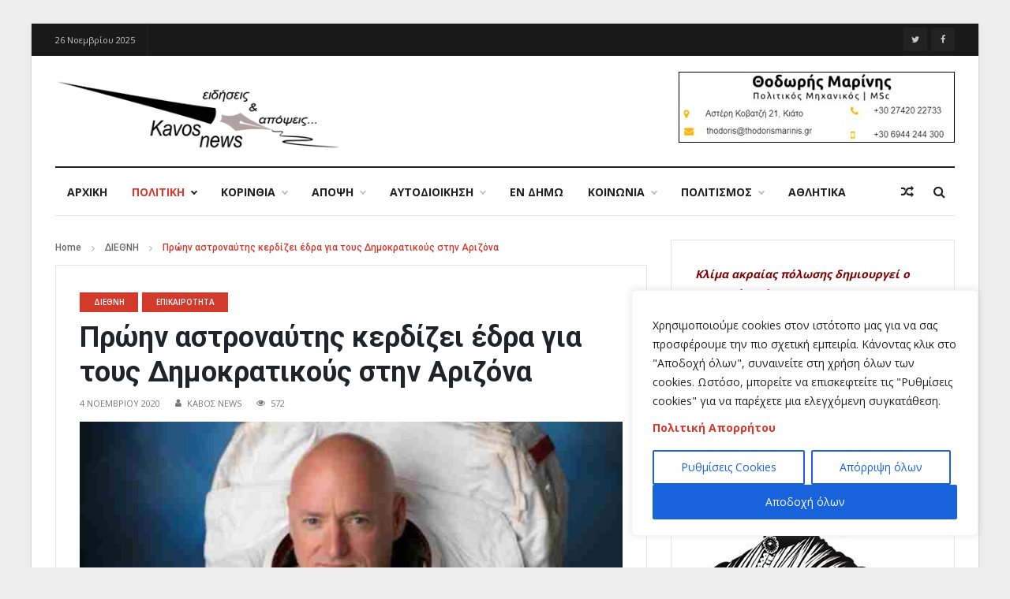

--- FILE ---
content_type: text/html; charset=UTF-8
request_url: https://kavosnews.gr/%CF%80%CF%81%CF%8E%CE%B7%CE%BD-%CE%B1%CF%83%CF%84%CF%81%CE%BF%CE%BD%CE%B1%CF%8D%CF%84%CE%B7%CF%82-%CE%BA%CE%B5%CF%81%CE%B4%CE%AF%CE%B6%CE%B5%CE%B9-%CE%AD%CE%B4%CF%81%CE%B1-%CE%B3%CE%B9%CE%B1-%CF%84/
body_size: 137827
content:

<!DOCTYPE html>
<html lang="el">
<head>
	<!-- Basic Page Needs -->
	<meta http-equiv="X-UA-Compatible" content="IE=edge">
	<meta name="viewport" content="width=device-width, initial-scale=1">
	<meta charset="UTF-8" />
	<link rel="profile" href="//gmpg.org/xfn/11" />
	<meta name='robots' content='index, follow, max-image-preview:large, max-snippet:-1, max-video-preview:-1' />
	<style>img:is([sizes="auto" i], [sizes^="auto," i]) { contain-intrinsic-size: 3000px 1500px }</style>
	
	<!-- This site is optimized with the Yoast SEO plugin v24.4 - https://yoast.com/wordpress/plugins/seo/ -->
	<title>Πρώην αστροναύτης κερδίζει έδρα για τους Δημοκρατικούς στην Αριζόνα - Kavos News Ειδήσεις και απόψεις...</title>
	<link rel="canonical" href="https://kavosnews.gr/πρώην-αστροναύτης-κερδίζει-έδρα-για-τ/" />
	<meta property="og:locale" content="el_GR" />
	<meta property="og:type" content="article" />
	<meta property="og:title" content="Πρώην αστροναύτης κερδίζει έδρα για τους Δημοκρατικούς στην Αριζόνα - Kavos News Ειδήσεις και απόψεις..." />
	<meta property="og:description" content="Ο πρώην αστροναύτης, υποψήφιος με τους Δημοκρατικούς στην Αριζόνα, Mark Kelly, πήρε την έδρα της Ρεπουμπλικανής Martha McSally στον κρίσιμο αγώνα της Γερουσίας στην πολιτεία. Ο πρώην αστροναύτης χάρισε στους Δημοκρατικούς μια θέση ζωτικής σημασίας για τον έλεγχο της Γερουσίας. «Είμαι σίγουρος πως όταν ολοκληρωθεί η καταμέτρηση των ψηφοδελτίων, θα επιτύχουμε την αποστολή μας», είπε,." />
	<meta property="og:url" content="https://kavosnews.gr/πρώην-αστροναύτης-κερδίζει-έδρα-για-τ/" />
	<meta property="og:site_name" content="Kavos News Ειδήσεις και απόψεις..." />
	<meta property="article:publisher" content="https://www.facebook.com/KavosNews/" />
	<meta property="article:published_time" content="2020-11-04T11:24:05+00:00" />
	<meta property="og:image" content="https://kavosnews.gr/wp-content/uploads/2020/11/1677605_Scott_J._Kelly-astonaytis-ekloges-ipa.jpg" />
	<meta property="og:image:width" content="768" />
	<meta property="og:image:height" content="408" />
	<meta property="og:image:type" content="image/jpeg" />
	<meta name="author" content="ΚΑΒΟΣ NEWS" />
	<meta name="twitter:card" content="summary_large_image" />
	<meta name="twitter:creator" content="@KavosNews" />
	<meta name="twitter:site" content="@KavosNews" />
	<meta name="twitter:label1" content="Συντάχθηκε από" />
	<meta name="twitter:data1" content="ΚΑΒΟΣ NEWS" />
	<script type="application/ld+json" class="yoast-schema-graph">{"@context":"https://schema.org","@graph":[{"@type":"WebPage","@id":"https://kavosnews.gr/%cf%80%cf%81%cf%8e%ce%b7%ce%bd-%ce%b1%cf%83%cf%84%cf%81%ce%bf%ce%bd%ce%b1%cf%8d%cf%84%ce%b7%cf%82-%ce%ba%ce%b5%cf%81%ce%b4%ce%af%ce%b6%ce%b5%ce%b9-%ce%ad%ce%b4%cf%81%ce%b1-%ce%b3%ce%b9%ce%b1-%cf%84/","url":"https://kavosnews.gr/%cf%80%cf%81%cf%8e%ce%b7%ce%bd-%ce%b1%cf%83%cf%84%cf%81%ce%bf%ce%bd%ce%b1%cf%8d%cf%84%ce%b7%cf%82-%ce%ba%ce%b5%cf%81%ce%b4%ce%af%ce%b6%ce%b5%ce%b9-%ce%ad%ce%b4%cf%81%ce%b1-%ce%b3%ce%b9%ce%b1-%cf%84/","name":"Πρώην αστροναύτης κερδίζει έδρα για τους Δημοκρατικούς στην Αριζόνα - Kavos News Ειδήσεις και απόψεις...","isPartOf":{"@id":"https://kavosnews.gr/#website"},"primaryImageOfPage":{"@id":"https://kavosnews.gr/%cf%80%cf%81%cf%8e%ce%b7%ce%bd-%ce%b1%cf%83%cf%84%cf%81%ce%bf%ce%bd%ce%b1%cf%8d%cf%84%ce%b7%cf%82-%ce%ba%ce%b5%cf%81%ce%b4%ce%af%ce%b6%ce%b5%ce%b9-%ce%ad%ce%b4%cf%81%ce%b1-%ce%b3%ce%b9%ce%b1-%cf%84/#primaryimage"},"image":{"@id":"https://kavosnews.gr/%cf%80%cf%81%cf%8e%ce%b7%ce%bd-%ce%b1%cf%83%cf%84%cf%81%ce%bf%ce%bd%ce%b1%cf%8d%cf%84%ce%b7%cf%82-%ce%ba%ce%b5%cf%81%ce%b4%ce%af%ce%b6%ce%b5%ce%b9-%ce%ad%ce%b4%cf%81%ce%b1-%ce%b3%ce%b9%ce%b1-%cf%84/#primaryimage"},"thumbnailUrl":"https://kavosnews.gr/wp-content/uploads/2020/11/1677605_Scott_J._Kelly-astonaytis-ekloges-ipa.jpg","datePublished":"2020-11-04T11:24:05+00:00","author":{"@id":"https://kavosnews.gr/#/schema/person/8334e56cc22eed13ca65661996dbfebf"},"breadcrumb":{"@id":"https://kavosnews.gr/%cf%80%cf%81%cf%8e%ce%b7%ce%bd-%ce%b1%cf%83%cf%84%cf%81%ce%bf%ce%bd%ce%b1%cf%8d%cf%84%ce%b7%cf%82-%ce%ba%ce%b5%cf%81%ce%b4%ce%af%ce%b6%ce%b5%ce%b9-%ce%ad%ce%b4%cf%81%ce%b1-%ce%b3%ce%b9%ce%b1-%cf%84/#breadcrumb"},"inLanguage":"el","potentialAction":[{"@type":"ReadAction","target":["https://kavosnews.gr/%cf%80%cf%81%cf%8e%ce%b7%ce%bd-%ce%b1%cf%83%cf%84%cf%81%ce%bf%ce%bd%ce%b1%cf%8d%cf%84%ce%b7%cf%82-%ce%ba%ce%b5%cf%81%ce%b4%ce%af%ce%b6%ce%b5%ce%b9-%ce%ad%ce%b4%cf%81%ce%b1-%ce%b3%ce%b9%ce%b1-%cf%84/"]}]},{"@type":"ImageObject","inLanguage":"el","@id":"https://kavosnews.gr/%cf%80%cf%81%cf%8e%ce%b7%ce%bd-%ce%b1%cf%83%cf%84%cf%81%ce%bf%ce%bd%ce%b1%cf%8d%cf%84%ce%b7%cf%82-%ce%ba%ce%b5%cf%81%ce%b4%ce%af%ce%b6%ce%b5%ce%b9-%ce%ad%ce%b4%cf%81%ce%b1-%ce%b3%ce%b9%ce%b1-%cf%84/#primaryimage","url":"https://kavosnews.gr/wp-content/uploads/2020/11/1677605_Scott_J._Kelly-astonaytis-ekloges-ipa.jpg","contentUrl":"https://kavosnews.gr/wp-content/uploads/2020/11/1677605_Scott_J._Kelly-astonaytis-ekloges-ipa.jpg","width":768,"height":408},{"@type":"BreadcrumbList","@id":"https://kavosnews.gr/%cf%80%cf%81%cf%8e%ce%b7%ce%bd-%ce%b1%cf%83%cf%84%cf%81%ce%bf%ce%bd%ce%b1%cf%8d%cf%84%ce%b7%cf%82-%ce%ba%ce%b5%cf%81%ce%b4%ce%af%ce%b6%ce%b5%ce%b9-%ce%ad%ce%b4%cf%81%ce%b1-%ce%b3%ce%b9%ce%b1-%cf%84/#breadcrumb","itemListElement":[{"@type":"ListItem","position":1,"name":"Home","item":"https://kavosnews.gr/"},{"@type":"ListItem","position":2,"name":"Πρώην αστροναύτης κερδίζει έδρα για τους Δημοκρατικούς στην Αριζόνα"}]},{"@type":"WebSite","@id":"https://kavosnews.gr/#website","url":"https://kavosnews.gr/","name":"Kavos News Ειδήσεις και απόψεις...","description":"Ειδήσεις και απόψεις...","potentialAction":[{"@type":"SearchAction","target":{"@type":"EntryPoint","urlTemplate":"https://kavosnews.gr/?s={search_term_string}"},"query-input":{"@type":"PropertyValueSpecification","valueRequired":true,"valueName":"search_term_string"}}],"inLanguage":"el"},{"@type":"Person","@id":"https://kavosnews.gr/#/schema/person/8334e56cc22eed13ca65661996dbfebf","name":"ΚΑΒΟΣ NEWS","image":{"@type":"ImageObject","inLanguage":"el","@id":"https://kavosnews.gr/#/schema/person/image/","url":"https://secure.gravatar.com/avatar/e6046e34c7406d8bb2f314813e550362?s=96&d=blank&r=g","contentUrl":"https://secure.gravatar.com/avatar/e6046e34c7406d8bb2f314813e550362?s=96&d=blank&r=g","caption":"ΚΑΒΟΣ NEWS"},"url":"https://kavosnews.gr/author/admin/"}]}</script>
	<!-- / Yoast SEO plugin. -->


<link rel='dns-prefetch' href='//platform-api.sharethis.com' />
<link rel='dns-prefetch' href='//fonts.googleapis.com' />
<link rel="alternate" type="application/rss+xml" title="Ροή RSS &raquo; Kavos News Ειδήσεις και απόψεις..." href="https://kavosnews.gr/feed/" />
<link rel="alternate" type="application/rss+xml" title="Ροή Σχολίων &raquo; Kavos News Ειδήσεις και απόψεις..." href="https://kavosnews.gr/comments/feed/" />
<script type="text/javascript">
/* <![CDATA[ */
window._wpemojiSettings = {"baseUrl":"https:\/\/s.w.org\/images\/core\/emoji\/15.0.3\/72x72\/","ext":".png","svgUrl":"https:\/\/s.w.org\/images\/core\/emoji\/15.0.3\/svg\/","svgExt":".svg","source":{"concatemoji":"https:\/\/kavosnews.gr\/wp-includes\/js\/wp-emoji-release.min.js?ver=e1ac55b3c02db3de73786abb55d117b7"}};
/*! This file is auto-generated */
!function(i,n){var o,s,e;function c(e){try{var t={supportTests:e,timestamp:(new Date).valueOf()};sessionStorage.setItem(o,JSON.stringify(t))}catch(e){}}function p(e,t,n){e.clearRect(0,0,e.canvas.width,e.canvas.height),e.fillText(t,0,0);var t=new Uint32Array(e.getImageData(0,0,e.canvas.width,e.canvas.height).data),r=(e.clearRect(0,0,e.canvas.width,e.canvas.height),e.fillText(n,0,0),new Uint32Array(e.getImageData(0,0,e.canvas.width,e.canvas.height).data));return t.every(function(e,t){return e===r[t]})}function u(e,t,n){switch(t){case"flag":return n(e,"\ud83c\udff3\ufe0f\u200d\u26a7\ufe0f","\ud83c\udff3\ufe0f\u200b\u26a7\ufe0f")?!1:!n(e,"\ud83c\uddfa\ud83c\uddf3","\ud83c\uddfa\u200b\ud83c\uddf3")&&!n(e,"\ud83c\udff4\udb40\udc67\udb40\udc62\udb40\udc65\udb40\udc6e\udb40\udc67\udb40\udc7f","\ud83c\udff4\u200b\udb40\udc67\u200b\udb40\udc62\u200b\udb40\udc65\u200b\udb40\udc6e\u200b\udb40\udc67\u200b\udb40\udc7f");case"emoji":return!n(e,"\ud83d\udc26\u200d\u2b1b","\ud83d\udc26\u200b\u2b1b")}return!1}function f(e,t,n){var r="undefined"!=typeof WorkerGlobalScope&&self instanceof WorkerGlobalScope?new OffscreenCanvas(300,150):i.createElement("canvas"),a=r.getContext("2d",{willReadFrequently:!0}),o=(a.textBaseline="top",a.font="600 32px Arial",{});return e.forEach(function(e){o[e]=t(a,e,n)}),o}function t(e){var t=i.createElement("script");t.src=e,t.defer=!0,i.head.appendChild(t)}"undefined"!=typeof Promise&&(o="wpEmojiSettingsSupports",s=["flag","emoji"],n.supports={everything:!0,everythingExceptFlag:!0},e=new Promise(function(e){i.addEventListener("DOMContentLoaded",e,{once:!0})}),new Promise(function(t){var n=function(){try{var e=JSON.parse(sessionStorage.getItem(o));if("object"==typeof e&&"number"==typeof e.timestamp&&(new Date).valueOf()<e.timestamp+604800&&"object"==typeof e.supportTests)return e.supportTests}catch(e){}return null}();if(!n){if("undefined"!=typeof Worker&&"undefined"!=typeof OffscreenCanvas&&"undefined"!=typeof URL&&URL.createObjectURL&&"undefined"!=typeof Blob)try{var e="postMessage("+f.toString()+"("+[JSON.stringify(s),u.toString(),p.toString()].join(",")+"));",r=new Blob([e],{type:"text/javascript"}),a=new Worker(URL.createObjectURL(r),{name:"wpTestEmojiSupports"});return void(a.onmessage=function(e){c(n=e.data),a.terminate(),t(n)})}catch(e){}c(n=f(s,u,p))}t(n)}).then(function(e){for(var t in e)n.supports[t]=e[t],n.supports.everything=n.supports.everything&&n.supports[t],"flag"!==t&&(n.supports.everythingExceptFlag=n.supports.everythingExceptFlag&&n.supports[t]);n.supports.everythingExceptFlag=n.supports.everythingExceptFlag&&!n.supports.flag,n.DOMReady=!1,n.readyCallback=function(){n.DOMReady=!0}}).then(function(){return e}).then(function(){var e;n.supports.everything||(n.readyCallback(),(e=n.source||{}).concatemoji?t(e.concatemoji):e.wpemoji&&e.twemoji&&(t(e.twemoji),t(e.wpemoji)))}))}((window,document),window._wpemojiSettings);
/* ]]> */
</script>
<style id='wp-emoji-styles-inline-css' type='text/css'>

	img.wp-smiley, img.emoji {
		display: inline !important;
		border: none !important;
		box-shadow: none !important;
		height: 1em !important;
		width: 1em !important;
		margin: 0 0.07em !important;
		vertical-align: -0.1em !important;
		background: none !important;
		padding: 0 !important;
	}
</style>
<link rel='stylesheet' id='share-this-share-buttons-sticky-css' href='https://kavosnews.gr/wp-content/plugins/sharethis-share-buttons/css/mu-style.css?ver=1738670875' type='text/css' media='all' />
<link rel='stylesheet' id='ye_dynamic-css' href='https://kavosnews.gr/wp-content/plugins/youtube-embed/css/main.min.css?ver=5.3.1' type='text/css' media='all' />
<link rel='stylesheet' id='pixel-fonts-css' href='//fonts.googleapis.com/css?family=Open+Sans%3A400%2C600%2C700%7CRoboto%3A400%2C500%2C700&#038;ver=1.0.0' type='text/css' media='all' />
<link rel='stylesheet' id='bootstrap-css' href='https://kavosnews.gr/wp-content/themes/kavos/assets/css/bootstrap.min.css?ver=e1ac55b3c02db3de73786abb55d117b7' type='text/css' media='all' />
<link rel='stylesheet' id='Animate-css' href='https://kavosnews.gr/wp-content/themes/kavos/assets/css/Animate.css?ver=e1ac55b3c02db3de73786abb55d117b7' type='text/css' media='all' />
<link rel='stylesheet' id='breakingNews-css' href='https://kavosnews.gr/wp-content/themes/kavos/assets/css/breakingNews.css?ver=e1ac55b3c02db3de73786abb55d117b7' type='text/css' media='all' />
<link rel='stylesheet' id='font-awesome-css' href='https://kavosnews.gr/wp-content/themes/kavos/assets/css/font-awesome.min.css?ver=e1ac55b3c02db3de73786abb55d117b7' type='text/css' media='all' />
<link rel='stylesheet' id='custom-scroll-css' href='https://kavosnews.gr/wp-content/themes/kavos/assets/css/jquery.mCustomScrollbar.css?ver=e1ac55b3c02db3de73786abb55d117b7' type='text/css' media='all' />
<link rel='stylesheet' id='pixel-bayan-style-css' href='https://kavosnews.gr/wp-content/themes/kavos/style.css?ver=e1ac55b3c02db3de73786abb55d117b7' type='text/css' media='all' />
<link rel='stylesheet' id='pixel-main-css' href='https://kavosnews.gr/wp-content/themes/kavos/assets/css/main.css?ver=e1ac55b3c02db3de73786abb55d117b7' type='text/css' media='all' />
<link rel='stylesheet' id='pixel-custom-style-css' href='https://kavosnews.gr/wp-content/themes/kavos/assets/css/custom.css?ver=e1ac55b3c02db3de73786abb55d117b7' type='text/css' media='all' />
<style id='pixel-custom-style-inline-css' type='text/css'>
body{
}
blockquote{
}
a{
}
h1{
}
h2{
}
h3{
}
h4{
}
h5{
}
.post-entry{
}
.single-article-title{
}
.box-title{
}
.widget-title{
}
.navigation .nav-menu > li > a{
}
#logo{
margin-top:10px;
}
.navigation-portrait .nav-menus-wrapper{
background: -webkit-linear-gradient(135deg,#1e73be,#780de2 );background: -moz-linear-gradient(135deg,#1e73be,#780de2 );background: -o-linear-gradient(135deg,#1e73be,#780de2 );background: linear-gradient(135deg,#1e73be,#780de2 );}
</style>
<script type="text/javascript" id="cookie-law-info-js-extra">
/* <![CDATA[ */
var _ckyConfig = {"_ipData":[],"_assetsURL":"https:\/\/kavosnews.gr\/wp-content\/plugins\/cookie-law-info\/lite\/frontend\/images\/","_publicURL":"https:\/\/kavosnews.gr","_expiry":"365","_categories":[{"name":"Necessary","slug":"necessary","isNecessary":true,"ccpaDoNotSell":true,"cookies":[],"active":true,"defaultConsent":{"gdpr":true,"ccpa":true}},{"name":"Functional","slug":"functional","isNecessary":false,"ccpaDoNotSell":true,"cookies":[],"active":true,"defaultConsent":{"gdpr":false,"ccpa":false}},{"name":"Analytics","slug":"analytics","isNecessary":false,"ccpaDoNotSell":true,"cookies":[],"active":true,"defaultConsent":{"gdpr":false,"ccpa":false}},{"name":"Performance","slug":"performance","isNecessary":false,"ccpaDoNotSell":true,"cookies":[],"active":true,"defaultConsent":{"gdpr":false,"ccpa":false}},{"name":"Advertisement","slug":"advertisement","isNecessary":false,"ccpaDoNotSell":true,"cookies":[],"active":true,"defaultConsent":{"gdpr":false,"ccpa":false}}],"_activeLaw":"gdpr","_rootDomain":"","_block":"1","_showBanner":"1","_bannerConfig":{"settings":{"type":"box","preferenceCenterType":"popup","position":"bottom-right","applicableLaw":"gdpr"},"behaviours":{"reloadBannerOnAccept":false,"loadAnalyticsByDefault":false,"animations":{"onLoad":"animate","onHide":"sticky"}},"config":{"revisitConsent":{"status":true,"tag":"revisit-consent","position":"bottom-left","meta":{"url":"#"},"styles":{"background-color":"#0056A7"},"elements":{"title":{"type":"text","tag":"revisit-consent-title","status":true,"styles":{"color":"#0056a7"}}}},"preferenceCenter":{"toggle":{"status":true,"tag":"detail-category-toggle","type":"toggle","states":{"active":{"styles":{"background-color":"#1863DC"}},"inactive":{"styles":{"background-color":"#D0D5D2"}}}}},"categoryPreview":{"status":false,"toggle":{"status":true,"tag":"detail-category-preview-toggle","type":"toggle","states":{"active":{"styles":{"background-color":"#1863DC"}},"inactive":{"styles":{"background-color":"#D0D5D2"}}}}},"videoPlaceholder":{"status":true,"styles":{"background-color":"#000000","border-color":"#000000","color":"#ffffff"}},"readMore":{"status":false,"tag":"readmore-button","type":"link","meta":{"noFollow":true,"newTab":true},"styles":{"color":"#1863DC","background-color":"transparent","border-color":"transparent"}},"auditTable":{"status":true},"optOption":{"status":true,"toggle":{"status":true,"tag":"optout-option-toggle","type":"toggle","states":{"active":{"styles":{"background-color":"#1863dc"}},"inactive":{"styles":{"background-color":"#FFFFFF"}}}}}}},"_version":"3.2.8","_logConsent":"1","_tags":[{"tag":"accept-button","styles":{"color":"#FFFFFF","background-color":"#1863DC","border-color":"#1863DC"}},{"tag":"reject-button","styles":{"color":"#1863DC","background-color":"transparent","border-color":"#1863DC"}},{"tag":"settings-button","styles":{"color":"#1863DC","background-color":"transparent","border-color":"#1863DC"}},{"tag":"readmore-button","styles":{"color":"#1863DC","background-color":"transparent","border-color":"transparent"}},{"tag":"donotsell-button","styles":{"color":"#1863DC","background-color":"transparent","border-color":"transparent"}},{"tag":"accept-button","styles":{"color":"#FFFFFF","background-color":"#1863DC","border-color":"#1863DC"}},{"tag":"revisit-consent","styles":{"background-color":"#0056A7"}}],"_shortCodes":[{"key":"cky_readmore","content":"<a href=\"#\" class=\"cky-policy\" aria-label=\"Cookie Policy\" target=\"_blank\" rel=\"noopener\" data-cky-tag=\"readmore-button\">Cookie Policy<\/a>","tag":"readmore-button","status":false,"attributes":{"rel":"nofollow","target":"_blank"}},{"key":"cky_show_desc","content":"<button class=\"cky-show-desc-btn\" data-cky-tag=\"show-desc-button\" aria-label=\"Show more\">Show more<\/button>","tag":"show-desc-button","status":true,"attributes":[]},{"key":"cky_hide_desc","content":"<button class=\"cky-show-desc-btn\" data-cky-tag=\"hide-desc-button\" aria-label=\"Show less\">Show less<\/button>","tag":"hide-desc-button","status":true,"attributes":[]},{"key":"cky_category_toggle_label","content":"[cky_{{status}}_category_label] [cky_preference_{{category_slug}}_title]","tag":"","status":true,"attributes":[]},{"key":"cky_enable_category_label","content":"Enable","tag":"","status":true,"attributes":[]},{"key":"cky_disable_category_label","content":"Disable","tag":"","status":true,"attributes":[]},{"key":"cky_video_placeholder","content":"<div class=\"video-placeholder-normal\" data-cky-tag=\"video-placeholder\" id=\"[UNIQUEID]\"><p class=\"video-placeholder-text-normal\" data-cky-tag=\"placeholder-title\">Please accept cookies to access this content<\/p><\/div>","tag":"","status":true,"attributes":[]},{"key":"cky_enable_optout_label","content":"Enable","tag":"","status":true,"attributes":[]},{"key":"cky_disable_optout_label","content":"Disable","tag":"","status":true,"attributes":[]},{"key":"cky_optout_toggle_label","content":"[cky_{{status}}_optout_label] [cky_optout_option_title]","tag":"","status":true,"attributes":[]},{"key":"cky_optout_option_title","content":"Do Not Sell or Share My Personal Information","tag":"","status":true,"attributes":[]},{"key":"cky_optout_close_label","content":"Close","tag":"","status":true,"attributes":[]}],"_rtl":"","_language":"el","_providersToBlock":[]};
var _ckyStyles = {"css":".cky-overlay{background: #000000; opacity: 0.4; position: fixed; top: 0; left: 0; width: 100%; height: 100%; z-index: 99999999;}.cky-hide{display: none;}.cky-btn-revisit-wrapper{display: flex; align-items: center; justify-content: center; background: #0056a7; width: 45px; height: 45px; border-radius: 50%; position: fixed; z-index: 999999; cursor: pointer;}.cky-revisit-bottom-left{bottom: 15px; left: 15px;}.cky-revisit-bottom-right{bottom: 15px; right: 15px;}.cky-btn-revisit-wrapper .cky-btn-revisit{display: flex; align-items: center; justify-content: center; background: none; border: none; cursor: pointer; position: relative; margin: 0; padding: 0;}.cky-btn-revisit-wrapper .cky-btn-revisit img{max-width: fit-content; margin: 0; height: 30px; width: 30px;}.cky-revisit-bottom-left:hover::before{content: attr(data-tooltip); position: absolute; background: #4e4b66; color: #ffffff; left: calc(100% + 7px); font-size: 12px; line-height: 16px; width: max-content; padding: 4px 8px; border-radius: 4px;}.cky-revisit-bottom-left:hover::after{position: absolute; content: \"\"; border: 5px solid transparent; left: calc(100% + 2px); border-left-width: 0; border-right-color: #4e4b66;}.cky-revisit-bottom-right:hover::before{content: attr(data-tooltip); position: absolute; background: #4e4b66; color: #ffffff; right: calc(100% + 7px); font-size: 12px; line-height: 16px; width: max-content; padding: 4px 8px; border-radius: 4px;}.cky-revisit-bottom-right:hover::after{position: absolute; content: \"\"; border: 5px solid transparent; right: calc(100% + 2px); border-right-width: 0; border-left-color: #4e4b66;}.cky-revisit-hide{display: none;}.cky-consent-container{position: fixed; width: 440px; box-sizing: border-box; z-index: 9999999; border-radius: 6px;}.cky-consent-container .cky-consent-bar{background: #ffffff; border: 1px solid; padding: 20px 26px; box-shadow: 0 -1px 10px 0 #acabab4d; border-radius: 6px;}.cky-box-bottom-left{bottom: 40px; left: 40px;}.cky-box-bottom-right{bottom: 40px; right: 40px;}.cky-box-top-left{top: 40px; left: 40px;}.cky-box-top-right{top: 40px; right: 40px;}.cky-custom-brand-logo-wrapper .cky-custom-brand-logo{width: 100px; height: auto; margin: 0 0 12px 0;}.cky-notice .cky-title{color: #212121; font-weight: 700; font-size: 18px; line-height: 24px; margin: 0 0 12px 0;}.cky-notice-des *,.cky-preference-content-wrapper *,.cky-accordion-header-des *,.cky-gpc-wrapper .cky-gpc-desc *{font-size: 14px;}.cky-notice-des{color: #212121; font-size: 14px; line-height: 24px; font-weight: 400;}.cky-notice-des img{height: 25px; width: 25px;}.cky-consent-bar .cky-notice-des p,.cky-gpc-wrapper .cky-gpc-desc p,.cky-preference-body-wrapper .cky-preference-content-wrapper p,.cky-accordion-header-wrapper .cky-accordion-header-des p,.cky-cookie-des-table li div:last-child p{color: inherit; margin-top: 0; overflow-wrap: break-word;}.cky-notice-des P:last-child,.cky-preference-content-wrapper p:last-child,.cky-cookie-des-table li div:last-child p:last-child,.cky-gpc-wrapper .cky-gpc-desc p:last-child{margin-bottom: 0;}.cky-notice-des a.cky-policy,.cky-notice-des button.cky-policy{font-size: 14px; color: #1863dc; white-space: nowrap; cursor: pointer; background: transparent; border: 1px solid; text-decoration: underline;}.cky-notice-des button.cky-policy{padding: 0;}.cky-notice-des a.cky-policy:focus-visible,.cky-notice-des button.cky-policy:focus-visible,.cky-preference-content-wrapper .cky-show-desc-btn:focus-visible,.cky-accordion-header .cky-accordion-btn:focus-visible,.cky-preference-header .cky-btn-close:focus-visible,.cky-switch input[type=\"checkbox\"]:focus-visible,.cky-footer-wrapper a:focus-visible,.cky-btn:focus-visible{outline: 2px solid #1863dc; outline-offset: 2px;}.cky-btn:focus:not(:focus-visible),.cky-accordion-header .cky-accordion-btn:focus:not(:focus-visible),.cky-preference-content-wrapper .cky-show-desc-btn:focus:not(:focus-visible),.cky-btn-revisit-wrapper .cky-btn-revisit:focus:not(:focus-visible),.cky-preference-header .cky-btn-close:focus:not(:focus-visible),.cky-consent-bar .cky-banner-btn-close:focus:not(:focus-visible){outline: 0;}button.cky-show-desc-btn:not(:hover):not(:active){color: #1863dc; background: transparent;}button.cky-accordion-btn:not(:hover):not(:active),button.cky-banner-btn-close:not(:hover):not(:active),button.cky-btn-revisit:not(:hover):not(:active),button.cky-btn-close:not(:hover):not(:active){background: transparent;}.cky-consent-bar button:hover,.cky-modal.cky-modal-open button:hover,.cky-consent-bar button:focus,.cky-modal.cky-modal-open button:focus{text-decoration: none;}.cky-notice-btn-wrapper{display: flex; justify-content: flex-start; align-items: center; flex-wrap: wrap; margin-top: 16px;}.cky-notice-btn-wrapper .cky-btn{text-shadow: none; box-shadow: none;}.cky-btn{flex: auto; max-width: 100%; font-size: 14px; font-family: inherit; line-height: 24px; padding: 8px; font-weight: 500; margin: 0 8px 0 0; border-radius: 2px; cursor: pointer; text-align: center; text-transform: none; min-height: 0;}.cky-btn:hover{opacity: 0.8;}.cky-btn-customize{color: #1863dc; background: transparent; border: 2px solid #1863dc;}.cky-btn-reject{color: #1863dc; background: transparent; border: 2px solid #1863dc;}.cky-btn-accept{background: #1863dc; color: #ffffff; border: 2px solid #1863dc;}.cky-btn:last-child{margin-right: 0;}@media (max-width: 576px){.cky-box-bottom-left{bottom: 0; left: 0;}.cky-box-bottom-right{bottom: 0; right: 0;}.cky-box-top-left{top: 0; left: 0;}.cky-box-top-right{top: 0; right: 0;}}@media (max-width: 440px){.cky-box-bottom-left, .cky-box-bottom-right, .cky-box-top-left, .cky-box-top-right{width: 100%; max-width: 100%;}.cky-consent-container .cky-consent-bar{padding: 20px 0;}.cky-custom-brand-logo-wrapper, .cky-notice .cky-title, .cky-notice-des, .cky-notice-btn-wrapper{padding: 0 24px;}.cky-notice-des{max-height: 40vh; overflow-y: scroll;}.cky-notice-btn-wrapper{flex-direction: column; margin-top: 0;}.cky-btn{width: 100%; margin: 10px 0 0 0;}.cky-notice-btn-wrapper .cky-btn-customize{order: 2;}.cky-notice-btn-wrapper .cky-btn-reject{order: 3;}.cky-notice-btn-wrapper .cky-btn-accept{order: 1; margin-top: 16px;}}@media (max-width: 352px){.cky-notice .cky-title{font-size: 16px;}.cky-notice-des *{font-size: 12px;}.cky-notice-des, .cky-btn{font-size: 12px;}}.cky-modal.cky-modal-open{display: flex; visibility: visible; -webkit-transform: translate(-50%, -50%); -moz-transform: translate(-50%, -50%); -ms-transform: translate(-50%, -50%); -o-transform: translate(-50%, -50%); transform: translate(-50%, -50%); top: 50%; left: 50%; transition: all 1s ease;}.cky-modal{box-shadow: 0 32px 68px rgba(0, 0, 0, 0.3); margin: 0 auto; position: fixed; max-width: 100%; background: #ffffff; top: 50%; box-sizing: border-box; border-radius: 6px; z-index: 999999999; color: #212121; -webkit-transform: translate(-50%, 100%); -moz-transform: translate(-50%, 100%); -ms-transform: translate(-50%, 100%); -o-transform: translate(-50%, 100%); transform: translate(-50%, 100%); visibility: hidden; transition: all 0s ease;}.cky-preference-center{max-height: 79vh; overflow: hidden; width: 845px; overflow: hidden; flex: 1 1 0; display: flex; flex-direction: column; border-radius: 6px;}.cky-preference-header{display: flex; align-items: center; justify-content: space-between; padding: 22px 24px; border-bottom: 1px solid;}.cky-preference-header .cky-preference-title{font-size: 18px; font-weight: 700; line-height: 24px;}.cky-preference-header .cky-btn-close{margin: 0; cursor: pointer; vertical-align: middle; padding: 0; background: none; border: none; width: auto; height: auto; min-height: 0; line-height: 0; text-shadow: none; box-shadow: none;}.cky-preference-header .cky-btn-close img{margin: 0; height: 10px; width: 10px;}.cky-preference-body-wrapper{padding: 0 24px; flex: 1; overflow: auto; box-sizing: border-box;}.cky-preference-content-wrapper,.cky-gpc-wrapper .cky-gpc-desc{font-size: 14px; line-height: 24px; font-weight: 400; padding: 12px 0;}.cky-preference-content-wrapper{border-bottom: 1px solid;}.cky-preference-content-wrapper img{height: 25px; width: 25px;}.cky-preference-content-wrapper .cky-show-desc-btn{font-size: 14px; font-family: inherit; color: #1863dc; text-decoration: none; line-height: 24px; padding: 0; margin: 0; white-space: nowrap; cursor: pointer; background: transparent; border-color: transparent; text-transform: none; min-height: 0; text-shadow: none; box-shadow: none;}.cky-accordion-wrapper{margin-bottom: 10px;}.cky-accordion{border-bottom: 1px solid;}.cky-accordion:last-child{border-bottom: none;}.cky-accordion .cky-accordion-item{display: flex; margin-top: 10px;}.cky-accordion .cky-accordion-body{display: none;}.cky-accordion.cky-accordion-active .cky-accordion-body{display: block; padding: 0 22px; margin-bottom: 16px;}.cky-accordion-header-wrapper{cursor: pointer; width: 100%;}.cky-accordion-item .cky-accordion-header{display: flex; justify-content: space-between; align-items: center;}.cky-accordion-header .cky-accordion-btn{font-size: 16px; font-family: inherit; color: #212121; line-height: 24px; background: none; border: none; font-weight: 700; padding: 0; margin: 0; cursor: pointer; text-transform: none; min-height: 0; text-shadow: none; box-shadow: none;}.cky-accordion-header .cky-always-active{color: #008000; font-weight: 600; line-height: 24px; font-size: 14px;}.cky-accordion-header-des{font-size: 14px; line-height: 24px; margin: 10px 0 16px 0;}.cky-accordion-chevron{margin-right: 22px; position: relative; cursor: pointer;}.cky-accordion-chevron-hide{display: none;}.cky-accordion .cky-accordion-chevron i::before{content: \"\"; position: absolute; border-right: 1.4px solid; border-bottom: 1.4px solid; border-color: inherit; height: 6px; width: 6px; -webkit-transform: rotate(-45deg); -moz-transform: rotate(-45deg); -ms-transform: rotate(-45deg); -o-transform: rotate(-45deg); transform: rotate(-45deg); transition: all 0.2s ease-in-out; top: 8px;}.cky-accordion.cky-accordion-active .cky-accordion-chevron i::before{-webkit-transform: rotate(45deg); -moz-transform: rotate(45deg); -ms-transform: rotate(45deg); -o-transform: rotate(45deg); transform: rotate(45deg);}.cky-audit-table{background: #f4f4f4; border-radius: 6px;}.cky-audit-table .cky-empty-cookies-text{color: inherit; font-size: 12px; line-height: 24px; margin: 0; padding: 10px;}.cky-audit-table .cky-cookie-des-table{font-size: 12px; line-height: 24px; font-weight: normal; padding: 15px 10px; border-bottom: 1px solid; border-bottom-color: inherit; margin: 0;}.cky-audit-table .cky-cookie-des-table:last-child{border-bottom: none;}.cky-audit-table .cky-cookie-des-table li{list-style-type: none; display: flex; padding: 3px 0;}.cky-audit-table .cky-cookie-des-table li:first-child{padding-top: 0;}.cky-cookie-des-table li div:first-child{width: 100px; font-weight: 600; word-break: break-word; word-wrap: break-word;}.cky-cookie-des-table li div:last-child{flex: 1; word-break: break-word; word-wrap: break-word; margin-left: 8px;}.cky-footer-shadow{display: block; width: 100%; height: 40px; background: linear-gradient(180deg, rgba(255, 255, 255, 0) 0%, #ffffff 100%); position: absolute; bottom: calc(100% - 1px);}.cky-footer-wrapper{position: relative;}.cky-prefrence-btn-wrapper{display: flex; flex-wrap: wrap; align-items: center; justify-content: center; padding: 22px 24px; border-top: 1px solid;}.cky-prefrence-btn-wrapper .cky-btn{flex: auto; max-width: 100%; text-shadow: none; box-shadow: none;}.cky-btn-preferences{color: #1863dc; background: transparent; border: 2px solid #1863dc;}.cky-preference-header,.cky-preference-body-wrapper,.cky-preference-content-wrapper,.cky-accordion-wrapper,.cky-accordion,.cky-accordion-wrapper,.cky-footer-wrapper,.cky-prefrence-btn-wrapper{border-color: inherit;}@media (max-width: 845px){.cky-modal{max-width: calc(100% - 16px);}}@media (max-width: 576px){.cky-modal{max-width: 100%;}.cky-preference-center{max-height: 100vh;}.cky-prefrence-btn-wrapper{flex-direction: column;}.cky-accordion.cky-accordion-active .cky-accordion-body{padding-right: 0;}.cky-prefrence-btn-wrapper .cky-btn{width: 100%; margin: 10px 0 0 0;}.cky-prefrence-btn-wrapper .cky-btn-reject{order: 3;}.cky-prefrence-btn-wrapper .cky-btn-accept{order: 1; margin-top: 0;}.cky-prefrence-btn-wrapper .cky-btn-preferences{order: 2;}}@media (max-width: 425px){.cky-accordion-chevron{margin-right: 15px;}.cky-notice-btn-wrapper{margin-top: 0;}.cky-accordion.cky-accordion-active .cky-accordion-body{padding: 0 15px;}}@media (max-width: 352px){.cky-preference-header .cky-preference-title{font-size: 16px;}.cky-preference-header{padding: 16px 24px;}.cky-preference-content-wrapper *, .cky-accordion-header-des *{font-size: 12px;}.cky-preference-content-wrapper, .cky-preference-content-wrapper .cky-show-more, .cky-accordion-header .cky-always-active, .cky-accordion-header-des, .cky-preference-content-wrapper .cky-show-desc-btn, .cky-notice-des a.cky-policy{font-size: 12px;}.cky-accordion-header .cky-accordion-btn{font-size: 14px;}}.cky-switch{display: flex;}.cky-switch input[type=\"checkbox\"]{position: relative; width: 44px; height: 24px; margin: 0; background: #d0d5d2; -webkit-appearance: none; border-radius: 50px; cursor: pointer; outline: 0; border: none; top: 0;}.cky-switch input[type=\"checkbox\"]:checked{background: #1863dc;}.cky-switch input[type=\"checkbox\"]:before{position: absolute; content: \"\"; height: 20px; width: 20px; left: 2px; bottom: 2px; border-radius: 50%; background-color: white; -webkit-transition: 0.4s; transition: 0.4s; margin: 0;}.cky-switch input[type=\"checkbox\"]:after{display: none;}.cky-switch input[type=\"checkbox\"]:checked:before{-webkit-transform: translateX(20px); -ms-transform: translateX(20px); transform: translateX(20px);}@media (max-width: 425px){.cky-switch input[type=\"checkbox\"]{width: 38px; height: 21px;}.cky-switch input[type=\"checkbox\"]:before{height: 17px; width: 17px;}.cky-switch input[type=\"checkbox\"]:checked:before{-webkit-transform: translateX(17px); -ms-transform: translateX(17px); transform: translateX(17px);}}.cky-consent-bar .cky-banner-btn-close{position: absolute; right: 9px; top: 5px; background: none; border: none; cursor: pointer; padding: 0; margin: 0; min-height: 0; line-height: 0; height: auto; width: auto; text-shadow: none; box-shadow: none;}.cky-consent-bar .cky-banner-btn-close img{height: 9px; width: 9px; margin: 0;}.cky-notice-group{font-size: 14px; line-height: 24px; font-weight: 400; color: #212121;}.cky-notice-btn-wrapper .cky-btn-do-not-sell{font-size: 14px; line-height: 24px; padding: 6px 0; margin: 0; font-weight: 500; background: none; border-radius: 2px; border: none; cursor: pointer; text-align: left; color: #1863dc; background: transparent; border-color: transparent; box-shadow: none; text-shadow: none;}.cky-consent-bar .cky-banner-btn-close:focus-visible,.cky-notice-btn-wrapper .cky-btn-do-not-sell:focus-visible,.cky-opt-out-btn-wrapper .cky-btn:focus-visible,.cky-opt-out-checkbox-wrapper input[type=\"checkbox\"].cky-opt-out-checkbox:focus-visible{outline: 2px solid #1863dc; outline-offset: 2px;}@media (max-width: 440px){.cky-consent-container{width: 100%;}}@media (max-width: 352px){.cky-notice-des a.cky-policy, .cky-notice-btn-wrapper .cky-btn-do-not-sell{font-size: 12px;}}.cky-opt-out-wrapper{padding: 12px 0;}.cky-opt-out-wrapper .cky-opt-out-checkbox-wrapper{display: flex; align-items: center;}.cky-opt-out-checkbox-wrapper .cky-opt-out-checkbox-label{font-size: 16px; font-weight: 700; line-height: 24px; margin: 0 0 0 12px; cursor: pointer;}.cky-opt-out-checkbox-wrapper input[type=\"checkbox\"].cky-opt-out-checkbox{background-color: #ffffff; border: 1px solid black; width: 20px; height: 18.5px; margin: 0; -webkit-appearance: none; position: relative; display: flex; align-items: center; justify-content: center; border-radius: 2px; cursor: pointer;}.cky-opt-out-checkbox-wrapper input[type=\"checkbox\"].cky-opt-out-checkbox:checked{background-color: #1863dc; border: none;}.cky-opt-out-checkbox-wrapper input[type=\"checkbox\"].cky-opt-out-checkbox:checked::after{left: 6px; bottom: 4px; width: 7px; height: 13px; border: solid #ffffff; border-width: 0 3px 3px 0; border-radius: 2px; -webkit-transform: rotate(45deg); -ms-transform: rotate(45deg); transform: rotate(45deg); content: \"\"; position: absolute; box-sizing: border-box;}.cky-opt-out-checkbox-wrapper.cky-disabled .cky-opt-out-checkbox-label,.cky-opt-out-checkbox-wrapper.cky-disabled input[type=\"checkbox\"].cky-opt-out-checkbox{cursor: no-drop;}.cky-gpc-wrapper{margin: 0 0 0 32px;}.cky-footer-wrapper .cky-opt-out-btn-wrapper{display: flex; flex-wrap: wrap; align-items: center; justify-content: center; padding: 22px 24px;}.cky-opt-out-btn-wrapper .cky-btn{flex: auto; max-width: 100%; text-shadow: none; box-shadow: none;}.cky-opt-out-btn-wrapper .cky-btn-cancel{border: 1px solid #dedfe0; background: transparent; color: #858585;}.cky-opt-out-btn-wrapper .cky-btn-confirm{background: #1863dc; color: #ffffff; border: 1px solid #1863dc;}@media (max-width: 352px){.cky-opt-out-checkbox-wrapper .cky-opt-out-checkbox-label{font-size: 14px;}.cky-gpc-wrapper .cky-gpc-desc, .cky-gpc-wrapper .cky-gpc-desc *{font-size: 12px;}.cky-opt-out-checkbox-wrapper input[type=\"checkbox\"].cky-opt-out-checkbox{width: 16px; height: 16px;}.cky-opt-out-checkbox-wrapper input[type=\"checkbox\"].cky-opt-out-checkbox:checked::after{left: 5px; bottom: 4px; width: 3px; height: 9px;}.cky-gpc-wrapper{margin: 0 0 0 28px;}}.video-placeholder-youtube{background-size: 100% 100%; background-position: center; background-repeat: no-repeat; background-color: #b2b0b059; position: relative; display: flex; align-items: center; justify-content: center; max-width: 100%;}.video-placeholder-text-youtube{text-align: center; align-items: center; padding: 10px 16px; background-color: #000000cc; color: #ffffff; border: 1px solid; border-radius: 2px; cursor: pointer;}.video-placeholder-normal{background-image: url(\"\/wp-content\/plugins\/cookie-law-info\/lite\/frontend\/images\/placeholder.svg\"); background-size: 80px; background-position: center; background-repeat: no-repeat; background-color: #b2b0b059; position: relative; display: flex; align-items: flex-end; justify-content: center; max-width: 100%;}.video-placeholder-text-normal{align-items: center; padding: 10px 16px; text-align: center; border: 1px solid; border-radius: 2px; cursor: pointer;}.cky-rtl{direction: rtl; text-align: right;}.cky-rtl .cky-banner-btn-close{left: 9px; right: auto;}.cky-rtl .cky-notice-btn-wrapper .cky-btn:last-child{margin-right: 8px;}.cky-rtl .cky-notice-btn-wrapper .cky-btn:first-child{margin-right: 0;}.cky-rtl .cky-notice-btn-wrapper{margin-left: 0; margin-right: 15px;}.cky-rtl .cky-prefrence-btn-wrapper .cky-btn{margin-right: 8px;}.cky-rtl .cky-prefrence-btn-wrapper .cky-btn:first-child{margin-right: 0;}.cky-rtl .cky-accordion .cky-accordion-chevron i::before{border: none; border-left: 1.4px solid; border-top: 1.4px solid; left: 12px;}.cky-rtl .cky-accordion.cky-accordion-active .cky-accordion-chevron i::before{-webkit-transform: rotate(-135deg); -moz-transform: rotate(-135deg); -ms-transform: rotate(-135deg); -o-transform: rotate(-135deg); transform: rotate(-135deg);}@media (max-width: 768px){.cky-rtl .cky-notice-btn-wrapper{margin-right: 0;}}@media (max-width: 576px){.cky-rtl .cky-notice-btn-wrapper .cky-btn:last-child{margin-right: 0;}.cky-rtl .cky-prefrence-btn-wrapper .cky-btn{margin-right: 0;}.cky-rtl .cky-accordion.cky-accordion-active .cky-accordion-body{padding: 0 22px 0 0;}}@media (max-width: 425px){.cky-rtl .cky-accordion.cky-accordion-active .cky-accordion-body{padding: 0 15px 0 0;}}.cky-rtl .cky-opt-out-btn-wrapper .cky-btn{margin-right: 12px;}.cky-rtl .cky-opt-out-btn-wrapper .cky-btn:first-child{margin-right: 0;}.cky-rtl .cky-opt-out-checkbox-wrapper .cky-opt-out-checkbox-label{margin: 0 12px 0 0;}"};
/* ]]> */
</script>
<script type="text/javascript" src="https://kavosnews.gr/wp-content/plugins/cookie-law-info/lite/frontend/js/script.min.js?ver=3.2.8" id="cookie-law-info-js"></script>
<script type="text/javascript" id="jquery-core-js-extra">
/* <![CDATA[ */
var pixel = {"ajaxurl":"https:\/\/kavosnews.gr\/wp-admin\/admin-ajax.php","ajax_loader":"<div class=\"pixel-loader\">\n<div class=\"lds-css ng-scope\"><div style=\"width:100%;height:100%\" class=\"lds-double-ring\"><div><\/div><div><\/div><\/div><\/div><\/div>\n","fixed_nav":"0","sticky_sidebar":"1","menu_style":"magic-line"};
/* ]]> */
</script>
<script type="text/javascript" src="https://kavosnews.gr/wp-includes/js/jquery/jquery.min.js?ver=3.7.1" id="jquery-core-js"></script>
<script type="text/javascript" src="https://kavosnews.gr/wp-includes/js/jquery/jquery-migrate.min.js?ver=3.4.1" id="jquery-migrate-js"></script>
<script type="text/javascript" src="//platform-api.sharethis.com/js/sharethis.js?ver=2.3.4#property=651bbd0f2e87700013335f82&amp;product=-buttons&amp;source=sharethis-share-buttons-wordpress" id="share-this-share-buttons-mu-js"></script>
<link rel="https://api.w.org/" href="https://kavosnews.gr/wp-json/" /><link rel="alternate" title="JSON" type="application/json" href="https://kavosnews.gr/wp-json/wp/v2/posts/41662" /><link rel="alternate" title="oEmbed (JSON)" type="application/json+oembed" href="https://kavosnews.gr/wp-json/oembed/1.0/embed?url=https%3A%2F%2Fkavosnews.gr%2F%25cf%2580%25cf%2581%25cf%258e%25ce%25b7%25ce%25bd-%25ce%25b1%25cf%2583%25cf%2584%25cf%2581%25ce%25bf%25ce%25bd%25ce%25b1%25cf%258d%25cf%2584%25ce%25b7%25cf%2582-%25ce%25ba%25ce%25b5%25cf%2581%25ce%25b4%25ce%25af%25ce%25b6%25ce%25b5%25ce%25b9-%25ce%25ad%25ce%25b4%25cf%2581%25ce%25b1-%25ce%25b3%25ce%25b9%25ce%25b1-%25cf%2584%2F" />
<link rel="alternate" title="oEmbed (XML)" type="text/xml+oembed" href="https://kavosnews.gr/wp-json/oembed/1.0/embed?url=https%3A%2F%2Fkavosnews.gr%2F%25cf%2580%25cf%2581%25cf%258e%25ce%25b7%25ce%25bd-%25ce%25b1%25cf%2583%25cf%2584%25cf%2581%25ce%25bf%25ce%25bd%25ce%25b1%25cf%258d%25cf%2584%25ce%25b7%25cf%2582-%25ce%25ba%25ce%25b5%25cf%2581%25ce%25b4%25ce%25af%25ce%25b6%25ce%25b5%25ce%25b9-%25ce%25ad%25ce%25b4%25cf%2581%25ce%25b1-%25ce%25b3%25ce%25b9%25ce%25b1-%25cf%2584%2F&#038;format=xml" />
<meta name="generator" content="Redux 4.5.6" /><style id="cky-style-inline">[data-cky-tag]{visibility:hidden;}</style><!-- FAVHERO FAVICON START --><!-- For iPad with high-resolution Retina display running iOS ≥ 7: --><link rel="apple-touch-icon-precomposed" sizes="152x152" href="https://kavosnews.gr/wp-content/uploads/2023/10/favicon-152.png"><!-- Standard: --><link rel="icon" sizes="152x152" href="https://kavosnews.gr/wp-content/uploads/2023/10/favicon-152.png"><meta name="msapplication-TileColor" content="#FFFFFF"><meta name="msapplication-TileImage" content="https://kavosnews.gr/wp-content/uploads/2023/10/favicon-144.png"><!-- For iPad with high-resolution Retina display running iOS ≤ 6: --><link rel="apple-touch-icon-precomposed" sizes="144x144" href="https://kavosnews.gr/wp-content/uploads/2023/10/favicon-144.png"><!-- For iPhone with high-resolution Retina display running iOS ≥ 7: --><link rel="apple-touch-icon-precomposed" sizes="120x120" href="https://kavosnews.gr/wp-content/uploads/2023/10/favicon-120.png"><!-- For first- and second-generation iPad: --><link rel="apple-touch-icon-precomposed" sizes="72x72" href="https://kavosnews.gr/wp-content/uploads/2023/10/favicon-72.png"><!-- For non-Retina iPhone, iPod Touch, and Android 2.1+ devices: --><link rel="apple-touch-icon-precomposed" href="https://kavosnews.gr/wp-content/uploads/2023/10/favicon-57.png"><!-- FAVHERO FAVICON END --><meta name="generator" content="Powered by Slider Revolution 6.6.16 - responsive, Mobile-Friendly Slider Plugin for WordPress with comfortable drag and drop interface." />
<link rel="icon" href="https://kavosnews.gr/wp-content/uploads/2014/01/cropped-cavos1-32x32.jpg" sizes="32x32" />
<link rel="icon" href="https://kavosnews.gr/wp-content/uploads/2014/01/cropped-cavos1-192x192.jpg" sizes="192x192" />
<link rel="apple-touch-icon" href="https://kavosnews.gr/wp-content/uploads/2014/01/cropped-cavos1-180x180.jpg" />
<meta name="msapplication-TileImage" content="https://kavosnews.gr/wp-content/uploads/2014/01/cropped-cavos1-270x270.jpg" />
<script>function setREVStartSize(e){
			//window.requestAnimationFrame(function() {
				window.RSIW = window.RSIW===undefined ? window.innerWidth : window.RSIW;
				window.RSIH = window.RSIH===undefined ? window.innerHeight : window.RSIH;
				try {
					var pw = document.getElementById(e.c).parentNode.offsetWidth,
						newh;
					pw = pw===0 || isNaN(pw) || (e.l=="fullwidth" || e.layout=="fullwidth") ? window.RSIW : pw;
					e.tabw = e.tabw===undefined ? 0 : parseInt(e.tabw);
					e.thumbw = e.thumbw===undefined ? 0 : parseInt(e.thumbw);
					e.tabh = e.tabh===undefined ? 0 : parseInt(e.tabh);
					e.thumbh = e.thumbh===undefined ? 0 : parseInt(e.thumbh);
					e.tabhide = e.tabhide===undefined ? 0 : parseInt(e.tabhide);
					e.thumbhide = e.thumbhide===undefined ? 0 : parseInt(e.thumbhide);
					e.mh = e.mh===undefined || e.mh=="" || e.mh==="auto" ? 0 : parseInt(e.mh,0);
					if(e.layout==="fullscreen" || e.l==="fullscreen")
						newh = Math.max(e.mh,window.RSIH);
					else{
						e.gw = Array.isArray(e.gw) ? e.gw : [e.gw];
						for (var i in e.rl) if (e.gw[i]===undefined || e.gw[i]===0) e.gw[i] = e.gw[i-1];
						e.gh = e.el===undefined || e.el==="" || (Array.isArray(e.el) && e.el.length==0)? e.gh : e.el;
						e.gh = Array.isArray(e.gh) ? e.gh : [e.gh];
						for (var i in e.rl) if (e.gh[i]===undefined || e.gh[i]===0) e.gh[i] = e.gh[i-1];
											
						var nl = new Array(e.rl.length),
							ix = 0,
							sl;
						e.tabw = e.tabhide>=pw ? 0 : e.tabw;
						e.thumbw = e.thumbhide>=pw ? 0 : e.thumbw;
						e.tabh = e.tabhide>=pw ? 0 : e.tabh;
						e.thumbh = e.thumbhide>=pw ? 0 : e.thumbh;
						for (var i in e.rl) nl[i] = e.rl[i]<window.RSIW ? 0 : e.rl[i];
						sl = nl[0];
						for (var i in nl) if (sl>nl[i] && nl[i]>0) { sl = nl[i]; ix=i;}
						var m = pw>(e.gw[ix]+e.tabw+e.thumbw) ? 1 : (pw-(e.tabw+e.thumbw)) / (e.gw[ix]);
						newh =  (e.gh[ix] * m) + (e.tabh + e.thumbh);
					}
					var el = document.getElementById(e.c);
					if (el!==null && el) el.style.height = newh+"px";
					el = document.getElementById(e.c+"_wrapper");
					if (el!==null && el) {
						el.style.height = newh+"px";
						el.style.display = "block";
					}
				} catch(e){
					console.log("Failure at Presize of Slider:" + e)
				}
			//});
		  };</script>
</head>
<body data-rsssl=1 class="post-template-default single single-post postid-41662 single-format-standard">

	<!-- Wrapper Start -->

	<div class="wrapper boxed margin right">

		<!-- Header Start -->
		<header id="header" class="light-header light-dropdown-style default-header header-layout-1  no-top-bar">

			
	<nav id="top-nav" class="top_navigation dark-top-nav no-news-ticker  hidden-xs hidden-sm">
		<div class="container">
			<div class="row">
				<div class="col-lg-6 col-md-6 col-sm-12" id="left-area">
					<div id="today-date" class="today-date pull-left hidden-xs hidden-sm">

	<span>26 Νοεμβρίου 2025</span>

</div>				</div><!--left area-->
				<div class="col-lg-6 col-md-6 col-sm-12 hidden-xs hidden-sm" id="right-area">
					<div class="social-icons">
	<ul id="top-social-icons">
		
					<li class="facebook">
				<a target="_blank" href="https://www.facebook.com/KavosNews/" data-toggle="tooltip" data-placement="bottom" title="Facebook"><i class="fa fa-facebook"></i></a>
			</li>
		
		
		
					<li class="twitter">
				<a target="_blank" href="https://twitter.com/_0612427195733" data-toggle="tooltip" data-placement="bottom" title="Twitter"><i class="fa fa-twitter"></i></a>
			</li>
		
		
		
		
		
		
		
		
		
		
		
	</ul>
	<div class="clearfix"></div>
</div><!--social-icons-->				</div>
			</div><!--row-->
		</div><!--container-->
	</nav><!--top-nav-->
<div class="mobile-header">
	<div class="container">
		<div class=" push_bottom_20 " id="mobile-logo">
			<a href="https://kavosnews.gr/" title="Kavos News Ειδήσεις και απόψεις&#8230;">
				<img src="https://kavosnews.gr/wp-content/uploads/2020/05/logo-1-1.png" alt="Kavos News Ειδήσεις και απόψεις&#8230;">			</a>
			<div class="mobile-btns">
									<a href="#" id="pixel-show-navbar"><i class="fa fa-bars" aria-hidden="true"></i></a>
									
					<a id="random-posts" href="https://kavosnews.gr/?random=1/" data-toggle="tooltip" data-placement="top" title="Random Post"><i class="fa fa-random" aria-hidden="true"></i></a>
							</div><!--btns-->
		</div><!--logo-->

			</div>
</div><div class="container " id="header-container">
	<div class="row">
			<div class="col-md-4 hidden-xs hidden-sm push_bottom_20 " id="logo">
		<a href="https://kavosnews.gr/" title="Kavos News Ειδήσεις και απόψεις&#8230;">
			<img src="https://kavosnews.gr/wp-content/uploads/2020/05/logo-1-1.png" alt="Kavos News Ειδήσεις και απόψεις&#8230;">		</a>
	</div><!--logo-->

	<div id="top-banner" class="col-md-8 push_bottom_20 ">
		<a target="_blank" href="https://www.thodorismarinis.gr/">
			<img class="img-responsive" src="https://kavosnews.gr/wp-content/uploads/2020/05/thodoris-marinis-home.png" alt="top banner" />
		</a>
	</div><!--top banner-->

	</div><!--row-->
</div><!--header-container--><div class="main-nav-wrapper light-main-nav-wrapper boxed-main-nav ">
	<div class="container">
		<nav id="navigation" class="navigation navigation align-to-left-main-nav have-search-form light-main-nav magic-line-active ">

			<div class="nav-header">
								<div class="nav-toggle"><i class="fa fa-bars" aria-hidden="true"></i></div>
			</div>

							<!-- Search panel -->
				<div class="nav-search">
					<div class="nav-search-button">
						<i class="fa fa-search" aria-hidden="true"></i>
					</div>
					<form method="get" id="searchform" action="https://kavosnews.gr//">
						<div class="nav-search-inner">
							<input type="search" name="s"  placeholder="Search ... "/>
						</div>
					</form>
				</div>
			
			
			<ul class="nav-btns">
				
				
									<li>
				
						<a id="random-post" href="https://kavosnews.gr/?random=1/" data-toggle="tooltip" data-placement="top" title="Random Post"><i class="fa fa-random" aria-hidden="true"></i></a>
						
					</li>
				
				
			</ul><!--nav-btns-->
			
			<div class="nav-menus-wrapper mCustomScrollbar" id="main-nav-bar">
				<div class="mobile-menu-bg"></div>

				<ul id="menu-%ce%ba%ce%ac%ce%b2%ce%bf%cf%82-news" class="nav-menu align-to-left"><li id="menu-item-28752" class="menu-item menu-item-type-custom menu-item-object-custom menu-item-home menu-item-28752 no-sub-title"><a title="Αρχική" href="https://kavosnews.gr">Αρχική</a><li id="menu-item-17" class="menu-item menu-item-type-taxonomy menu-item-object-category current-post-ancestor menu-item-has-children menu-item-17 no-sub-title"><a title="ΠΟΛΙΤΙΚΗ" href="https://kavosnews.gr/category/01-pilitiki/">ΠΟΛΙΤΙΚΗ</a>
<ul class=" nav-dropdown" >
	<li id="menu-item-20889" class="menu-item menu-item-type-taxonomy menu-item-object-category current-post-ancestor current-menu-parent current-post-parent menu-item-20889"><a title="ΔΙΕΘΝΗ" href="https://kavosnews.gr/category/01-pilitiki/diethni/">ΔΙΕΘΝΗ</a>	<li id="menu-item-20890" class="menu-item menu-item-type-taxonomy menu-item-object-category menu-item-20890"><a title="ΕΛΛΑΔΑ" href="https://kavosnews.gr/category/01-pilitiki/ellada/">ΕΛΛΑΔΑ</a></ul>
<li id="menu-item-19" class="menu-item menu-item-type-taxonomy menu-item-object-category menu-item-has-children menu-item-19 no-sub-title"><a title="ΚΟΡΙΝΘΙΑ" href="https://kavosnews.gr/category/03-korinthia/">ΚΟΡΙΝΘΙΑ</a>
<ul class=" nav-dropdown" >
	<li id="menu-item-20903" class="menu-item menu-item-type-taxonomy menu-item-object-category menu-item-20903"><a title="ΚΟΡΙΝΘΟΣ" href="https://kavosnews.gr/category/03-korinthia/korin8os/">ΚΟΡΙΝΘΟΣ</a>	<li id="menu-item-20902" class="menu-item menu-item-type-taxonomy menu-item-object-category menu-item-20902"><a title="ΚΙΑΤΟ" href="https://kavosnews.gr/category/03-korinthia/kiato/">ΚΙΑΤΟ</a>	<li id="menu-item-20904" class="menu-item menu-item-type-taxonomy menu-item-object-category menu-item-20904"><a title="ΛΟΥΤΡΑΚΙ" href="https://kavosnews.gr/category/03-korinthia/loutraki/">ΛΟΥΤΡΑΚΙ</a>	<li id="menu-item-20906" class="menu-item menu-item-type-taxonomy menu-item-object-category menu-item-20906"><a title="ΞΥΛΟΚΑΣΤΡΟ" href="https://kavosnews.gr/category/03-korinthia/xilokastro/">ΞΥΛΟΚΑΣΤΡΟ</a>	<li id="menu-item-20905" class="menu-item menu-item-type-taxonomy menu-item-object-category menu-item-20905"><a title="ΝΕΜΕΑ" href="https://kavosnews.gr/category/03-korinthia/nemea/">ΝΕΜΕΑ</a>	<li id="menu-item-20901" class="menu-item menu-item-type-taxonomy menu-item-object-category menu-item-20901"><a title="ΒΟΧΑ" href="https://kavosnews.gr/category/03-korinthia/voha/">ΒΟΧΑ</a></ul>
<li id="menu-item-18" class="menu-item menu-item-type-taxonomy menu-item-object-category menu-item-has-children menu-item-18 no-sub-title"><a title="ΑΠΟΨΗ" href="https://kavosnews.gr/category/02-apopsi/">ΑΠΟΨΗ</a>
<ul class=" nav-dropdown" >
	<li id="menu-item-21405" class="menu-item menu-item-type-taxonomy menu-item-object-category menu-item-21405"><a title="ΓΕΛΙΟ ΤΟ...ΑΝΑΡΧΙΚΟ" href="https://kavosnews.gr/category/02-apopsi/togeliotoanarxiko/">ΓΕΛΙΟ ΤΟ&#8230;ΑΝΑΡΧΙΚΟ</a></ul>
<li id="menu-item-20887" class="menu-item menu-item-type-taxonomy menu-item-object-category menu-item-has-children menu-item-20887 no-sub-title"><a title="ΑΥΤΟΔΙΟΙΚΗΣΗ" href="https://kavosnews.gr/category/autodioikisi/">ΑΥΤΟΔΙΟΙΚΗΣΗ</a>
<ul class=" nav-dropdown" >
	<li id="menu-item-20894" class="menu-item menu-item-type-taxonomy menu-item-object-category menu-item-20894"><a title="ΠΕΡΙΦΕΡΕΙΑ ΠΕΛΟΠΟΝΝΗΣΟΥ" href="https://kavosnews.gr/category/autodioikisi/perifereia-pelop/">ΠΕΡΙΦΕΡΕΙΑ ΠΕΛΟΠΟΝΝΗΣΟΥ</a>	<li id="menu-item-20891" class="menu-item menu-item-type-taxonomy menu-item-object-category menu-item-20891"><a title="ΔΗΜΟΣ ΚΟΡΙΝΘΙΩΝ" href="https://kavosnews.gr/category/autodioikisi/dimoskorin8ion/">ΔΗΜΟΣ ΚΟΡΙΝΘΙΩΝ</a>	<li id="menu-item-20893" class="menu-item menu-item-type-taxonomy menu-item-object-category menu-item-20893"><a title="ΔΗΜΟΣ ΣΙΚΥΩΝΙΩΝ" href="https://kavosnews.gr/category/autodioikisi/dimossikionion/">ΔΗΜΟΣ ΣΙΚΥΩΝΙΩΝ</a>	<li id="menu-item-20892" class="menu-item menu-item-type-taxonomy menu-item-object-category menu-item-20892"><a title="ΔΗΜΟΣ ΞΥΛΟΚΑΣΤΡΟΥ-ΕΥΡΩΣΤΙΝΗΣ" href="https://kavosnews.gr/category/autodioikisi/dimosxilok/">ΔΗΜΟΣ ΞΥΛΟΚΑΣΤΡΟΥ-ΕΥΡΩΣΤΙΝΗΣ</a></ul>
<li id="menu-item-49773" class="menu-item menu-item-type-taxonomy menu-item-object-category menu-item-49773 no-sub-title"><a title="ΕΝ ΔΗΜΩ" href="https://kavosnews.gr/category/endhmo/">ΕΝ ΔΗΜΩ</a><li id="menu-item-20" class="menu-item menu-item-type-taxonomy menu-item-object-category menu-item-has-children menu-item-20 no-sub-title"><a title="ΚΟΙΝΩΝΙΑ" href="https://kavosnews.gr/category/04-kinonia/">ΚΟΙΝΩΝΙΑ</a>
<ul class=" nav-dropdown" >
	<li id="menu-item-20885" class="menu-item menu-item-type-taxonomy menu-item-object-category menu-item-20885"><a title="ΚΟΣΜΟΣ" href="https://kavosnews.gr/category/kosmos/">ΚΟΣΜΟΣ</a>	<li id="menu-item-20896" class="menu-item menu-item-type-taxonomy menu-item-object-category menu-item-20896"><a title="ΟΙΚΟΝΟΜΙΑ" href="https://kavosnews.gr/category/04-kinonia/oikonomia/">ΟΙΚΟΝΟΜΙΑ</a>	<li id="menu-item-20895" class="menu-item menu-item-type-taxonomy menu-item-object-category menu-item-20895"><a title="ΑΓΟΡΑ" href="https://kavosnews.gr/category/04-kinonia/agora/">ΑΓΟΡΑ</a>	<li id="menu-item-20886" class="menu-item menu-item-type-taxonomy menu-item-object-category menu-item-20886"><a title="ΑΓΡΟΤΙΚΑ" href="https://kavosnews.gr/category/agrotika/">ΑΓΡΟΤΙΚΑ</a>	<li id="menu-item-20897" class="menu-item menu-item-type-taxonomy menu-item-object-category menu-item-20897"><a title="ΦΙΛΟΖΩΪΑ" href="https://kavosnews.gr/category/04-kinonia/filozoia/">ΦΙΛΟΖΩΪΑ</a></ul>
<li id="menu-item-21" class="menu-item menu-item-type-taxonomy menu-item-object-category menu-item-has-children menu-item-21 no-sub-title"><a title="ΠΟΛΙΤΙΣΜΟΣ" href="https://kavosnews.gr/category/05-politismos/">ΠΟΛΙΤΙΣΜΟΣ</a>
<ul class=" nav-dropdown" >
	<li id="menu-item-22" class="menu-item menu-item-type-taxonomy menu-item-object-category menu-item-22"><a title="ΑΦΙΕΡΩΜΑΤΑ" href="https://kavosnews.gr/category/06-afieromata/">ΑΦΙΕΡΩΜΑΤΑ</a>	<li id="menu-item-20900" class="menu-item menu-item-type-taxonomy menu-item-object-category menu-item-20900"><a title="ΤΕΧΝΗ" href="https://kavosnews.gr/category/05-politismos/texni/">ΤΕΧΝΗ</a></ul>
<li id="menu-item-23" class="menu-item menu-item-type-taxonomy menu-item-object-category menu-item-23 no-sub-title"><a title="ΑΘΛΗΤΙΚΑ" href="https://kavosnews.gr/category/07-atlhitika/">ΑΘΛΗΤΙΚΑ</a></ul>
				
					<div class="visible-xs visible-sm nav-extra">

						<div class="social-icons">
	<ul id="mobile-social-icons">
		
					<li class="facebook">
				<a target="_blank" href="https://www.facebook.com/KavosNews/" data-toggle="tooltip" data-placement="bottom" title="Facebook"><i class="fa fa-facebook"></i></a>
			</li>
		
		
		
					<li class="twitter">
				<a target="_blank" href="https://twitter.com/_0612427195733" data-toggle="tooltip" data-placement="bottom" title="Twitter"><i class="fa fa-twitter"></i></a>
			</li>
		
		
		
		
		
		
		
		
		
		
		
	</ul>
	<div class="clearfix"></div>
</div><!--social-icons-->
						
							<form method="get" id="search-form" action="https://kavosnews.gr//" class="form-inline">
								<input type="search" name="s" class="form-control search-widget-input" value="Search ... " onfocus="if ( this.value == 'Search ... ' ) {this.value = ''; }" onblur="if ( this.value == '' ) {this.value = 'Search ... ';}"/>
								<button type="submit" class="btn btn-default"><i class="fa fa-search" aria-hidden="true"></i></button>
							</form>
							
						
					</div><!--header-extra-->
							</div>
		</nav>
	</div>
</div>
		</header><!--Header End-->
<div class="container column-wrapper">
	<div class="row row-wrapper">
		<div id="main-container" class="col-md-8 main-content ">
			
			<ol id="breadcrumb" class="breadcrumb"><li><a href="https://kavosnews.gr/">Home</a></li><li><a href="https://kavosnews.gr/category/01-pilitiki/diethni/">ΔΙΕΘΝΗ</a></li><li class="active">Πρώην αστροναύτης κερδίζει έδρα για τους Δημοκρατικούς στην Αριζόνα</li></ol><article id="post-41662" class="article-content push_bottom_40 post-41662 post type-post status-publish format-standard has-post-thumbnail hentry category-diethni category-708 tag---2020">

		<ul class="post-categories list-inline">
		<li class="%ce%b4%ce%b9%ce%b5%ce%b8%ce%bd%ce%b7-color-label"><a href="https://kavosnews.gr/category/01-pilitiki/diethni/" title="ΔΙΕΘΝΗ">ΔΙΕΘΝΗ</a></li><li class="%ce%b5%cf%80%ce%b9%ce%ba%ce%b1%ce%b9%cf%81%ce%bf%cf%84%ce%b7%cf%84%ce%b1-color-label"><a href="https://kavosnews.gr/category/%ce%b5%cf%80%ce%b9%ce%ba%ce%b1%ce%b9%cf%81%ce%bf%cf%84%ce%b7%cf%84%ce%b1/" title="ΕΠΙΚΑΙΡΟΤΗΤΑ">ΕΠΙΚΑΙΡΟΤΗΤΑ</a></li>	</ul>
	
	<h2 class="single-article-title">

		Πρώην αστροναύτης κερδίζει έδρα για τους Δημοκρατικούς στην Αριζόνα		
	</h2><!-- article title -->

		<ul class="article-meta post-meta list-inline">

		<li class="post-date"><span>4 Νοεμβρίου 2020</span></li>

		<li class="post-author"><i class="fa fa-user"></i><span>ΚΑΒΟΣ NEWS</span></li>

					<li class="post-views"><i class="fa fa-eye"></i><span>572 </span></li>
		
			</ul>

						<div class="single-article-header">
					<img width="744" height="370" src="https://kavosnews.gr/wp-content/uploads/2020/11/1677605_Scott_J._Kelly-astonaytis-ekloges-ipa-744x370.jpg" class="img-responsive aligncenter pixel-home-big" alt="Πρώην αστροναύτης κερδίζει έδρα για τους Δημοκρατικούς στην Αριζόνα" title="Πρώην αστροναύτης κερδίζει έδρα για τους Δημοκρατικούς στην Αριζόνα" decoding="async" fetchpriority="high" />					</div>
						

	<div class="post-entry">
		<div style="margin-top: 0px; margin-bottom: 0px;" class="sharethis-inline-share-buttons" ></div><blockquote><p>Ο πρώην αστροναύτης, υποψήφιος με τους Δημοκρατικούς στην Αριζόνα, Mark Kelly, πήρε την έδρα της Ρεπουμπλικανής Martha McSally στον κρίσιμο αγώνα της Γερουσίας στην πολιτεία.</p></blockquote>
<p>Ο πρώην αστροναύτης χάρισε στους Δημοκρατικούς μια θέση ζωτικής σημασίας για τον έλεγχο της Γερουσίας. «Είμαι σίγουρος πως όταν ολοκληρωθεί η καταμέτρηση των ψηφοδελτίων, θα επιτύχουμε την αποστολή μας», είπε, πριν από την ανακοίνωση της νίκης του από τα αμερικανικά ΜΜΕ, ο Kelly.</p>
<p>O 56χρονος απόστρατος έχει υπηρετήσει στο Πολεμικό Ναυτικό και στη NASA, φτάνοντας μέχρι τον Διεθνή Διαστημικό Σταθμό (ISS). Ήταν η δεύτερη φορά που οι ψηφοφόροι στην παραδοσιακά συντηρητική πολιτεία απέρριψαν την McSally, η οποία προσκολλήθηκε στον Πρόεδρο Τραμπ για να ενισχύσει τις προοπτικές της εκλογής της στη Γερουσίας το 2018.</p>
	</div><!-- .entry-content -->

				<div class="post-tagcloud">
			<span>Tags : </span>
			<a href="https://kavosnews.gr/tag/%ce%b1%ce%bc%ce%b5%cf%81%ce%b9%ce%ba%ce%b1%ce%bd%ce%b9%ce%ba%ce%b5%cf%83-%ce%b5%ce%ba%ce%bb%ce%bf%ce%b3%ce%b5%cf%83-2020/" rel="tag">ΑΜΕΡΙΚΑΝΙΚΕΣ ΕΚΛΟΓΕΣ 2020</a>		</div><!--tags-->
		
</article><!--article-->
    <div class="post-share push_bottom_30" id="post-share">

        <a class="facebook-share" data-toggle="tooltip" data-placement="top" title="" target="_blank" href="http://www.facebook.com/sharer.php?u=https://kavosnews.gr/%cf%80%cf%81%cf%8e%ce%b7%ce%bd-%ce%b1%cf%83%cf%84%cf%81%ce%bf%ce%bd%ce%b1%cf%8d%cf%84%ce%b7%cf%82-%ce%ba%ce%b5%cf%81%ce%b4%ce%af%ce%b6%ce%b5%ce%b9-%ce%ad%ce%b4%cf%81%ce%b1-%ce%b3%ce%b9%ce%b1-%cf%84/&amp;t=" data-original-title="Share on Facebook">Facebook</a>
        <a class="twitter-share" data-toggle="tooltip" data-placement="top" title="" href="http://twitter.com/share?text=&amp;url=https://kavosnews.gr/%cf%80%cf%81%cf%8e%ce%b7%ce%bd-%ce%b1%cf%83%cf%84%cf%81%ce%bf%ce%bd%ce%b1%cf%8d%cf%84%ce%b7%cf%82-%ce%ba%ce%b5%cf%81%ce%b4%ce%af%ce%b6%ce%b5%ce%b9-%ce%ad%ce%b4%cf%81%ce%b1-%ce%b3%ce%b9%ce%b1-%cf%84/&amp;via=twitter&amp;related=coderplus%3AWordpress+Tips%2C+jQuery+and+more" rel="nofollow" target="_blank" data-original-title="Share on Twitter">Twitter</a>
        <a class="google-share" data-toggle="tooltip" data-placement="top" title="" href="https://plus.google.com/share?url=https://kavosnews.gr/%cf%80%cf%81%cf%8e%ce%b7%ce%bd-%ce%b1%cf%83%cf%84%cf%81%ce%bf%ce%bd%ce%b1%cf%8d%cf%84%ce%b7%cf%82-%ce%ba%ce%b5%cf%81%ce%b4%ce%af%ce%b6%ce%b5%ce%b9-%ce%ad%ce%b4%cf%81%ce%b1-%ce%b3%ce%b9%ce%b1-%cf%84/" target="_blank" data-original-title="Share on Google Plus">Google+</a>
        <a class="linkedin-share" data-toggle="tooltip" data-placement="top" title="" href="http://www.linkedin.com/shareArticle?mini=true&amp;url=https://kavosnews.gr/%cf%80%cf%81%cf%8e%ce%b7%ce%bd-%ce%b1%cf%83%cf%84%cf%81%ce%bf%ce%bd%ce%b1%cf%8d%cf%84%ce%b7%cf%82-%ce%ba%ce%b5%cf%81%ce%b4%ce%af%ce%b6%ce%b5%ce%b9-%ce%ad%ce%b4%cf%81%ce%b1-%ce%b3%ce%b9%ce%b1-%cf%84/" target="_blank" data-original-title="Share on Linkedin">Linkedin</a>
    
    </div><!--post-share-->
    	<ul class="post-links pager push_bottom_40">
				<li class="previous">
			<a href="https://kavosnews.gr/%cf%84%cf%81%ce%b1%ce%bc%cf%80-vs-m%cf%80%ce%ac%ce%b9%ce%bd%cf%84%ce%b5%ce%bd-%ce%bc%ce%ac%cf%87%ce%b7-%cf%83%cf%84%ce%ae%ce%b8%ce%bf%cf%82-%ce%bc%ce%b5-%cf%83%cf%84%ce%ae%ce%b8%ce%bf/" rel="prev"><img width="90" height="90" src="https://kavosnews.gr/wp-content/uploads/2020/11/000_SAPA990310294840-726x484-1-90x90.jpg" class="img-responsive alignleft wp-post-image" alt="" decoding="async" srcset="https://kavosnews.gr/wp-content/uploads/2020/11/000_SAPA990310294840-726x484-1-90x90.jpg 90w, https://kavosnews.gr/wp-content/uploads/2020/11/000_SAPA990310294840-726x484-1-150x150.jpg 150w, https://kavosnews.gr/wp-content/uploads/2020/11/000_SAPA990310294840-726x484-1-107x107.jpg 107w, https://kavosnews.gr/wp-content/uploads/2020/11/000_SAPA990310294840-726x484-1-173x173.jpg 173w" sizes="(max-width: 90px) 100vw, 90px" /><span>Previous Post</span>Τραμπ vs Mπάιντεν: «Μάχη» στήθος με στήθος για τους 270 εκλέκτορες</a>		</li>
		<li class="next">
			<a href="https://kavosnews.gr/%ce%ba%cf%85%cf%81%ce%b9%ce%b1%ce%ba%ce%ae-8-%ce%bd%ce%bf%ce%b5%ce%bc%ce%b2%cf%81%ce%af%ce%bf%cf%85-%ce%b5%ce%b8%ce%b5%ce%bb%ce%bf%ce%bd%cf%84%ce%b9%ce%ba%ce%ae-%ce%b1%ce%b9%ce%bc%ce%bf%ce%b4%ce%bf/" rel="next"><img width="90" height="90" src="https://kavosnews.gr/wp-content/uploads/2020/11/dikastirio_ape-90x90.jpg" class="img-responsive alignright wp-post-image" alt="" decoding="async" srcset="https://kavosnews.gr/wp-content/uploads/2020/11/dikastirio_ape-90x90.jpg 90w, https://kavosnews.gr/wp-content/uploads/2020/11/dikastirio_ape-150x150.jpg 150w, https://kavosnews.gr/wp-content/uploads/2020/11/dikastirio_ape-107x107.jpg 107w, https://kavosnews.gr/wp-content/uploads/2020/11/dikastirio_ape-173x173.jpg 173w" sizes="(max-width: 90px) 100vw, 90px" /><span>Next Post</span>Κυριακή 8 Νοεμβρίου : Εθελοντική Αιμοδοσία στο Δήμο Σικυωνίων</a>		</li>
	</ul>


            <section class="category-box related-posts push_bottom_40 small-related">
                <h4 class="box-title"><span>Related Posts</span></h4>
                <div class="row box-content">

                    
                        <div class="article col-md-4 col-sm-4 post-53570 post type-post status-publish format-standard has-post-thumbnail hentry category-02-apopsi category-708 category-kiato tag-176">
                            <div class="article-image">
                                <a href="https://kavosnews.gr/%ce%b4%ce%b5%ce%af%ce%be%ce%b5-%ce%bc%ce%bf%cf%85-%cf%84%ce%bf%ce%bd-%cf%87%ce%bf%cf%81%ce%b7%ce%b3%cf%8c-%cf%83%ce%bf%cf%85-%ce%bd%ce%b1-%cf%83%ce%bf%cf%85-%cf%80%cf%89-%cf%84%ce%b9-%ce%ba%cf%81/" title="Δείξε μου τον χορηγό σου να σου πω τι κρύβεις" class="img-bg">
                                    <img width="216" height="130" src="https://kavosnews.gr/wp-content/uploads/2025/11/PHOTO18-216x130.jpg" class="img-responsive aligncenter pixel-scroll-size" alt="Δείξε μου τον χορηγό σου να σου πω τι κρύβεις" title="Δείξε μου τον χορηγό σου να σου πω τι κρύβεις" decoding="async" loading="lazy" />                                </a>
                            </div> 
                            <ul class="article-meta">
                                <li class="article-date"><span>25 Νοεμβρίου 2025</span></li>
                            </ul>  
                            <h4 class="article-title">
                                <a href="https://kavosnews.gr/%ce%b4%ce%b5%ce%af%ce%be%ce%b5-%ce%bc%ce%bf%cf%85-%cf%84%ce%bf%ce%bd-%cf%87%ce%bf%cf%81%ce%b7%ce%b3%cf%8c-%cf%83%ce%bf%cf%85-%ce%bd%ce%b1-%cf%83%ce%bf%cf%85-%cf%80%cf%89-%cf%84%ce%b9-%ce%ba%cf%81/" title="Δείξε μου τον χορηγό σου να σου πω τι κρύβεις" class="img-bg">
                                    Δείξε μου τον χορηγό σου να σου πω τι κρύβεις                                </a>
                            </h4>
                        </div><!--related-item-->   
                       
                        
                        <div class="article col-md-4 col-sm-4 post-53563 post type-post status-publish format-standard has-post-thumbnail hentry category-02-apopsi category-autodioikisi category-dimossikionion category-708 category-kiato tag-1316">
                            <div class="article-image">
                                <a href="https://kavosnews.gr/%cf%84%ce%bf-%cf%80%ce%b1%cf%81%ce%ac%cf%80%ce%bf%ce%bd%ce%bf-%cf%84%ce%bf%cf%85-%ce%b4%ce%b7%ce%bc%ce%b7%cf%84%cf%81%ce%ac%ce%ba%ce%b7-%ce%ae-%ce%b1%ce%bb%ce%bb%ce%b9%cf%8e%cf%82/" title="«Το παράπονο του Δημητράκη» ή αλλιώς «άλλα λόγια ν&#8217; αγαπιόμαστε&#8230;»" class="img-bg">
                                    <img width="216" height="130" src="https://kavosnews.gr/wp-content/uploads/2025/11/577001838_1340669651182622_7790150854064475149_n-216x130.jpg" class="img-responsive aligncenter pixel-scroll-size" alt="«Το παράπονο του Δημητράκη» ή αλλιώς «άλλα λόγια ν&#8217; αγαπιόμαστε&#8230;»" title="«Το παράπονο του Δημητράκη» ή αλλιώς «άλλα λόγια ν&#8217; αγαπιόμαστε&#8230;»" decoding="async" loading="lazy" />                                </a>
                            </div> 
                            <ul class="article-meta">
                                <li class="article-date"><span>13 Νοεμβρίου 2025</span></li>
                            </ul>  
                            <h4 class="article-title">
                                <a href="https://kavosnews.gr/%cf%84%ce%bf-%cf%80%ce%b1%cf%81%ce%ac%cf%80%ce%bf%ce%bd%ce%bf-%cf%84%ce%bf%cf%85-%ce%b4%ce%b7%ce%bc%ce%b7%cf%84%cf%81%ce%ac%ce%ba%ce%b7-%ce%ae-%ce%b1%ce%bb%ce%bb%ce%b9%cf%8e%cf%82/" title="«Το παράπονο του Δημητράκη» ή αλλιώς «άλλα λόγια ν&#8217; αγαπιόμαστε&#8230;»" class="img-bg">
                                    «Το παράπονο του Δημητράκη» ή αλλιώς «άλλα λόγια ν&#8217; αγαπιόμαστε&#8230;»                                </a>
                            </h4>
                        </div><!--related-item-->   
                       
                        
                        <div class="article col-md-4 col-sm-4 post-53560 post type-post status-publish format-standard has-post-thumbnail hentry category-708 category-kavatzes category-kiato category-1259 tag-1231">
                            <div class="article-image">
                                <a href="https://kavosnews.gr/%ce%bf-%ce%b1%ce%bb%ce%ae-%ce%bc%cf%80%ce%b1%ce%bc%cf%80%ce%ac%cf%82-%cf%84%ce%bf%cf%85-%cf%87%cf%81%ce%ae%cf%83%cf%84%ce%bf%cf%85-%ce%ba%ce%b1%ce%bb%ce%b1%ce%bd%cf%84%ce%b6%ce%ae/" title="Ο Αλή Μπαμπάς (Του Χρήστου Καλαντζή)" class="img-bg">
                                    <img width="216" height="130" src="https://kavosnews.gr/wp-content/uploads/2025/11/AliBabaOnParlt-768x469-1-216x130.jpg" class="img-responsive aligncenter pixel-scroll-size" alt="Ο Αλή Μπαμπάς (Του Χρήστου Καλαντζή)" title="Ο Αλή Μπαμπάς (Του Χρήστου Καλαντζή)" decoding="async" loading="lazy" />                                </a>
                            </div> 
                            <ul class="article-meta">
                                <li class="article-date"><span>11 Νοεμβρίου 2025</span></li>
                            </ul>  
                            <h4 class="article-title">
                                <a href="https://kavosnews.gr/%ce%bf-%ce%b1%ce%bb%ce%ae-%ce%bc%cf%80%ce%b1%ce%bc%cf%80%ce%ac%cf%82-%cf%84%ce%bf%cf%85-%cf%87%cf%81%ce%ae%cf%83%cf%84%ce%bf%cf%85-%ce%ba%ce%b1%ce%bb%ce%b1%ce%bd%cf%84%ce%b6%ce%ae/" title="Ο Αλή Μπαμπάς (Του Χρήστου Καλαντζή)" class="img-bg">
                                    Ο Αλή Μπαμπάς (Του Χρήστου Καλαντζή)                                </a>
                            </h4>
                        </div><!--related-item-->   
                       
                        
                </div><!--related-container-->
            </section><!--related-posts-->

            
		</div>

		<aside class="sidebar col-md-4">
    <div class="widget widget_text push_bottom_30" id="text-11">			<div class="textwidget"><p><span style="color: #800000;"><em><strong><a style="color: #800000;" href="https://kavosnews.gr/%ce%b1%ce%bd%ce%b9%cf%87%ce%bd%ce%b5%cf%8d%ce%bf%ce%bd%cf%84%ce%b1%cf%82-%cf%84%ce%bf-%ce%ba%ce%bb%ce%af%ce%bc%ce%b1-%ce%b1%ce%ba%cf%81%ce%b1%ce%af%ce%b1%cf%82-%cf%80%cf%8c%ce%bb%cf%89%cf%83%ce%b7/" target="_blank" rel="noopener">Κλίμα ακραίας πόλωσης δημιουργεί ο Σταματόπουλος</a></strong></em></span></p>
<p><!-- weather widget start --><a href="https://ibooked.gr/weather/kiaton-186820" target="_blank" rel="noopener"><img decoding="async" class="aligncenter" src="https://w.bookcdn.com/weather/picture/13_186820_1_19_ffffff_158_fff5d9_333333_000000_0_fff5d9_333333_0_6.png?scode=124&amp;domid=595&amp;anc_id=11085" alt="booked.net" /></a><!-- weather widget end --></p>
</div>
		</div><div class="widget widget_media_image push_bottom_30" id="media_image-31"><a href="https://www.paropides.gr/" target="_blank"><img width="250" height="250" src="https://kavosnews.gr/wp-content/uploads/2025/02/Paropides.gr_logo_250x250.jpg" class="image wp-image-52986  attachment-full size-full" alt="" style="max-width: 100%; height: auto;" decoding="async" loading="lazy" srcset="https://kavosnews.gr/wp-content/uploads/2025/02/Paropides.gr_logo_250x250.jpg 250w, https://kavosnews.gr/wp-content/uploads/2025/02/Paropides.gr_logo_250x250-150x150.jpg 150w, https://kavosnews.gr/wp-content/uploads/2025/02/Paropides.gr_logo_250x250-90x90.jpg 90w, https://kavosnews.gr/wp-content/uploads/2025/02/Paropides.gr_logo_250x250-107x107.jpg 107w, https://kavosnews.gr/wp-content/uploads/2025/02/Paropides.gr_logo_250x250-173x173.jpg 173w" sizes="auto, (max-width: 250px) 100vw, 250px" /></a></div><div class="widget widget_media_image push_bottom_30" id="media_image-25"><a href="https://pistevos.gr/" target="_blank"><img width="300" height="297" src="https://kavosnews.gr/wp-content/uploads/2022/09/logo-pistevos.jpg" class="image wp-image-49612  attachment-full size-full" alt="" style="max-width: 100%; height: auto;" decoding="async" loading="lazy" srcset="https://kavosnews.gr/wp-content/uploads/2022/09/logo-pistevos.jpg 300w, https://kavosnews.gr/wp-content/uploads/2022/09/logo-pistevos-150x150.jpg 150w, https://kavosnews.gr/wp-content/uploads/2022/09/logo-pistevos-90x90.jpg 90w, https://kavosnews.gr/wp-content/uploads/2022/09/logo-pistevos-107x107.jpg 107w" sizes="auto, (max-width: 300px) 100vw, 300px" /></a></div><div class="widget widget_block push_bottom_30" id="block-3">
<p><a href="https://kavosnews.gr/%ce%b3%ce%b1%cf%8a%cf%84%ce%b1%ce%bd%ce%b7%cf%83-%ce%bf%ce%b9%ce%ba%ce%bf%ce%b4%ce%bf%ce%bc%ce%b9%ce%ba%ce%b1-%cf%85%ce%bb%ce%b9%ce%ba%ce%b1/" target="_blank" rel="noopener"><img loading="lazy" decoding="async" class="aligncenter size-full wp-image-46739" src="https://kavosnews.gr/wp-content/uploads/2021/08/9352.jpg" alt="" width="328" height="216" srcset="https://kavosnews.gr/wp-content/uploads/2021/08/9352.jpg 328w, https://kavosnews.gr/wp-content/uploads/2021/08/9352-300x198.jpg 300w" sizes="auto, (max-width: 328px) 100vw, 328px" /></a></p></div><div class="widget widget_media_image push_bottom_30" id="media_image-23"><a href="http://pitsakis.gr/kteo.html" target="_blank"><img width="300" height="435" src="https://kavosnews.gr/wp-content/uploads/2020/09/pitsakhs.jpg" class="image wp-image-40309  attachment-full size-full" alt="" style="max-width: 100%; height: auto;" decoding="async" loading="lazy" srcset="https://kavosnews.gr/wp-content/uploads/2020/09/pitsakhs.jpg 300w, https://kavosnews.gr/wp-content/uploads/2020/09/pitsakhs-207x300.jpg 207w" sizes="auto, (max-width: 300px) 100vw, 300px" /></a></div><div class="widget widget_media_image push_bottom_30" id="media_image-29"><a href="https://e-beez.gr/listing/%CE%B2%CE%BF%CF%85%CE%BA%CE%BB%CE%B1%CE%BD%CE%B9%CE%B6%CE%B1%CF%84%CE%AD%CF%81-%CE%BC%CE%B5%CF%81%CE%B9%CF%83%CE%BA%CE%BB%CE%AC%CE%B2%CE%BF%CF%82/" target="_blank"><img width="300" height="195" src="https://kavosnews.gr/wp-content/uploads/2024/01/merisklavos-300x195.jpg" class="image wp-image-51975  attachment-medium size-medium" alt="" style="max-width: 100%; height: auto;" decoding="async" loading="lazy" srcset="https://kavosnews.gr/wp-content/uploads/2024/01/merisklavos-300x195.jpg 300w, https://kavosnews.gr/wp-content/uploads/2024/01/merisklavos.jpg 330w" sizes="auto, (max-width: 300px) 100vw, 300px" /></a></div>		<div class="widget widget-category-counter push_bottom_40 " id="category_widget-3">

		<h3 class="widget-title"><span>			<a href="https://kavosnews.gr/category/%ce%b4%ce%b9%ce%b1-%cf%87%ce%b5%ce%b9%cf%81%cf%8c%cf%82/">Δια χειρός...</a>
		</span></h3>		<div class="widget-content box-content row">
			<article class="article other-article side-article col-md-12">
<div class="article-image">
<a href="https://kavosnews.gr/%cf%83%ce%ba%cf%89%cf%80%cf%84%ce%b9%ce%ba%cf%8c-%cf%83%cf%87%cf%8c%ce%bb%ce%b9%ce%bf-%cf%84%ce%bf%cf%85-%ce%b1%cf%81%ce%ba%ce%ac-%ce%b3%ce%b9%ce%b1-%cf%84%ce%b7%ce%bd-%cf%80%ce%bf%ce%bb%ce%b9%cf%84/" title="Σκωπτικό σχόλιο του Αρκά για την πολιτιστική αναβάθμιση της ελληνικής κοινωνίας">
<img width="90" height="90" src="https://kavosnews.gr/wp-content/uploads/2024/01/420067655_935521524605431_5874485822105560788_n-1-90x90.jpg" class="img-responsive aligncenter pixel-home-small" alt="Σκωπτικό σχόλιο του Αρκά για την πολιτιστική αναβάθμιση της ελληνικής κοινωνίας" title="Σκωπτικό σχόλιο του Αρκά για την πολιτιστική αναβάθμιση της ελληνικής κοινωνίας" decoding="async" loading="lazy" srcset="https://kavosnews.gr/wp-content/uploads/2024/01/420067655_935521524605431_5874485822105560788_n-1-90x90.jpg 90w, https://kavosnews.gr/wp-content/uploads/2024/01/420067655_935521524605431_5874485822105560788_n-1-150x150.jpg 150w, https://kavosnews.gr/wp-content/uploads/2024/01/420067655_935521524605431_5874485822105560788_n-1-107x107.jpg 107w, https://kavosnews.gr/wp-content/uploads/2024/01/420067655_935521524605431_5874485822105560788_n-1-173x173.jpg 173w" sizes="auto, (max-width: 90px) 100vw, 90px" />
</a>
</div><!--article-image -->
<ul class="article-meta">
<li class="article-date"><span>23 Ιανουαρίου 2024</span></li>
<li class="article-comment"><span>0</span></li>
</ul><!--home-meta-->
<h4 class="article-title">
<a href="https://kavosnews.gr/%cf%83%ce%ba%cf%89%cf%80%cf%84%ce%b9%ce%ba%cf%8c-%cf%83%cf%87%cf%8c%ce%bb%ce%b9%ce%bf-%cf%84%ce%bf%cf%85-%ce%b1%cf%81%ce%ba%ce%ac-%ce%b3%ce%b9%ce%b1-%cf%84%ce%b7%ce%bd-%cf%80%ce%bf%ce%bb%ce%b9%cf%84/" title="Σκωπτικό σχόλιο του Αρκά για την πολιτιστική αναβάθμιση της ελληνικής κοινωνίας">
Σκωπτικό σχόλιο του Αρκά για την πολιτιστική αναβάθμιση της ελληνικής κοινωνίας
</a>
</h4>
</article>
		</div>
		</div>
				<div class="widget widget-category-counter push_bottom_40 " id="category_widget-5">

		<h3 class="widget-title"><span>			<a href="https://kavosnews.gr/category/san-simera/">ΣΑΝ ΣΗΜΕΡΑ</a>
		</span></h3>		<div class="widget-content box-content row">
			<article class="article other-article side-article col-md-12">
<div class="article-image">
<a href="https://kavosnews.gr/%cf%80%ce%b1%ce%b3%ce%ba%cf%8c%cf%83%ce%bc%ce%b9%ce%b1-%ce%b7%ce%bc%ce%ad%cf%81%ce%b1-%cf%84%cf%89%ce%bd-%ce%b6%cf%8e%cf%89%ce%bd-%ce%bf%ce%b9-%cf%81%ce%af%ce%b6%ce%b5%cf%82-%cf%84%cf%89%ce%bd/" title="Παγκόσμια Ημέρα των Ζώων &#8211; Οι ρίζες των δικαιωμάτων τους">
<img width="90" height="90" src="https://kavosnews.gr/wp-content/uploads/2025/10/IMG-ebedd666c3e4aada42a251815ad2871a-V-90x90.jpg" class="img-responsive aligncenter pixel-home-small" alt="Παγκόσμια Ημέρα των Ζώων &#8211; Οι ρίζες των δικαιωμάτων τους" title="Παγκόσμια Ημέρα των Ζώων &#8211; Οι ρίζες των δικαιωμάτων τους" decoding="async" loading="lazy" srcset="https://kavosnews.gr/wp-content/uploads/2025/10/IMG-ebedd666c3e4aada42a251815ad2871a-V-90x90.jpg 90w, https://kavosnews.gr/wp-content/uploads/2025/10/IMG-ebedd666c3e4aada42a251815ad2871a-V-150x150.jpg 150w, https://kavosnews.gr/wp-content/uploads/2025/10/IMG-ebedd666c3e4aada42a251815ad2871a-V-107x107.jpg 107w, https://kavosnews.gr/wp-content/uploads/2025/10/IMG-ebedd666c3e4aada42a251815ad2871a-V-173x173.jpg 173w" sizes="auto, (max-width: 90px) 100vw, 90px" />
</a>
</div><!--article-image -->
<ul class="article-meta">
<li class="article-date"><span>4 Οκτωβρίου 2025</span></li>
<li class="article-comment"><span>0</span></li>
</ul><!--home-meta-->
<h4 class="article-title">
<a href="https://kavosnews.gr/%cf%80%ce%b1%ce%b3%ce%ba%cf%8c%cf%83%ce%bc%ce%b9%ce%b1-%ce%b7%ce%bc%ce%ad%cf%81%ce%b1-%cf%84%cf%89%ce%bd-%ce%b6%cf%8e%cf%89%ce%bd-%ce%bf%ce%b9-%cf%81%ce%af%ce%b6%ce%b5%cf%82-%cf%84%cf%89%ce%bd/" title="Παγκόσμια Ημέρα των Ζώων &#8211; Οι ρίζες των δικαιωμάτων τους">
Παγκόσμια Ημέρα των Ζώων &#8211; Οι ρίζες των δικαιωμάτων τους
</a>
</h4>
</article>
		</div>
		</div>
		<div class="widget widget_media_image push_bottom_30" id="media_image-9"><img width="590" height="301" src="https://kavosnews.gr/wp-content/uploads/2020/05/dimopoulou.jpg" class="image wp-image-35548  attachment-full size-full" alt="" style="max-width: 100%; height: auto;" decoding="async" loading="lazy" srcset="https://kavosnews.gr/wp-content/uploads/2020/05/dimopoulou.jpg 590w, https://kavosnews.gr/wp-content/uploads/2020/05/dimopoulou-300x153.jpg 300w" sizes="auto, (max-width: 590px) 100vw, 590px" /></div>		<div class="widget widget-category-counter push_bottom_40 " id="category_widget-9">

		<h3 class="widget-title"><span>			<a href="https://kavosnews.gr/category/rogmes/">ΡΩΓΜΕΣ</a>
		</span></h3>		<div class="widget-content box-content row">
			<article class="article other-article side-article col-md-12">
<div class="article-image">
<a href="https://kavosnews.gr/%ce%b4%ce%b5%ce%bd-%ce%b5%ce%af%cf%83%ce%b1%ce%b9-%cf%84%ce%b1-%cf%80%ce%ac%ce%bd%cf%84%ce%b1-%ce%b4%ce%b5%ce%bd-%ce%b5%ce%af%cf%83%ce%b1%ce%b9-%cf%84%ce%bf-%cf%84%ce%af%cf%80%ce%bf%cf%84%ce%b1/" title="Δεν είσαι τα πάντα. Δεν είσαι το τίποτα.">
<img width="90" height="90" src="https://kavosnews.gr/wp-content/uploads/2024/07/kleisti-porta-eleftheropoulos-90x90.jpg" class="img-responsive aligncenter pixel-home-small" alt="Δεν είσαι τα πάντα. Δεν είσαι το τίποτα." title="Δεν είσαι τα πάντα. Δεν είσαι το τίποτα." decoding="async" loading="lazy" srcset="https://kavosnews.gr/wp-content/uploads/2024/07/kleisti-porta-eleftheropoulos-90x90.jpg 90w, https://kavosnews.gr/wp-content/uploads/2024/07/kleisti-porta-eleftheropoulos-150x150.jpg 150w, https://kavosnews.gr/wp-content/uploads/2024/07/kleisti-porta-eleftheropoulos-107x107.jpg 107w, https://kavosnews.gr/wp-content/uploads/2024/07/kleisti-porta-eleftheropoulos-173x173.jpg 173w" sizes="auto, (max-width: 90px) 100vw, 90px" />
</a>
</div><!--article-image -->
<ul class="article-meta">
<li class="article-date"><span>23 Ιουλίου 2024</span></li>
<li class="article-comment"><span>0</span></li>
</ul><!--home-meta-->
<h4 class="article-title">
<a href="https://kavosnews.gr/%ce%b4%ce%b5%ce%bd-%ce%b5%ce%af%cf%83%ce%b1%ce%b9-%cf%84%ce%b1-%cf%80%ce%ac%ce%bd%cf%84%ce%b1-%ce%b4%ce%b5%ce%bd-%ce%b5%ce%af%cf%83%ce%b1%ce%b9-%cf%84%ce%bf-%cf%84%ce%af%cf%80%ce%bf%cf%84%ce%b1/" title="Δεν είσαι τα πάντα. Δεν είσαι το τίποτα.">
Δεν είσαι τα πάντα. Δεν είσαι το τίποτα.
</a>
</h4>
</article>
		</div>
		</div>
		<div class="widget_text widget widget_custom_html push_bottom_30" id="custom_html-8"><div class="textwidget custom-html-widget"><div style="float:left;">
<script>
document.write('\x3Cscript type="text/javascript" src="' + ('https:' == document.location.protocol ? 'https://' : 'http://') + 'feed.mikle.com/js/rssmikle.js">\x3C/script>');
</script>
<script>
(function() {
var params = {rssmikle_url: "https://koxuligd.blogspot.com/",
rssmikle_frame_width: "295",
rssmikle_frame_height: "20",
frame_height_by_article: "0",
rssmikle_target: "_blank",
rssmikle_font: "Arial",
rssmikle_font_size: "8",
rssmikle_border: "on",
responsive: "off",
rssmikle_css_url: "",
text_align: "left",
text_align2: "left",
corner: "on",
scrollbar: "on",
autoscroll: "on",
scrolldirection: "up",
scrollstep: "5",
mcspeed: "8",
sort: "New",
rssmikle_title: "on",
rssmikle_title_sentence: "NEWS ROOM by kavos blog",
rssmikle_title_link: "",
rssmikle_title_bgcolor: "#115595",
rssmikle_title_color: "#FFFFFF",
rssmikle_title_bgimage: "",
rssmikle_item_bgcolor: "#FFFFFC",
rssmikle_item_bgimage: "",
rssmikle_item_title_length: "140",
rssmikle_item_title_color: "#FF0000",
rssmikle_item_border_bottom: "on",
rssmikle_item_description: "on",
item_link: "off",
rssmikle_item_description_length: "200",
rssmikle_item_description_color: "#000000",
rssmikle_item_date: "off",
rssmikle_timezone: "Etc/GMT",
datetime_format: "%b %e, %Y %l:%M %p",
item_description_style: "text+tn",
item_thumbnail: "full",
item_thumbnail_selection: "auto",
article_num: "140",
rssmikle_item_podcast: "off",
keyword_inc: "",
keyword_exc: ""};
feedwind_show_widget_iframe(params);})();
</script>
</div>
</div></div>		<div class="widget widget-category-counter push_bottom_40 " id="category_widget-7">

		<h3 class="widget-title"><span>			<a href="https://kavosnews.gr/category/lamnokopontas/">ΛΑΜΝΟΚΟΠΩΝΤΑΣ</a>
		</span></h3>		<div class="widget-content box-content row">
			<article class="article other-article side-article col-md-12">
<div class="article-image">
<a href="https://kavosnews.gr/%ce%bf-%cf%87%ce%b1%cf%81%cf%84%ce%b1%ce%b5%cf%84%cf%8c%cf%82-%cf%84%ce%bf%cf%85-%cf%87%cf%81%ce%ae%cf%83%cf%84%ce%bf%cf%85-%ce%ba%ce%b1%ce%bb%ce%b1%ce%bd%cf%84%ce%b6%ce%ae/" title="ο Χαρταετός (Του Χρήστου Καλαντζή)">
<img width="90" height="90" src="https://kavosnews.gr/wp-content/uploads/2025/03/IMG_20160311_161704-90x90.jpg" class="img-responsive aligncenter pixel-home-small" alt="ο Χαρταετός (Του Χρήστου Καλαντζή)" title="ο Χαρταετός (Του Χρήστου Καλαντζή)" decoding="async" loading="lazy" srcset="https://kavosnews.gr/wp-content/uploads/2025/03/IMG_20160311_161704-90x90.jpg 90w, https://kavosnews.gr/wp-content/uploads/2025/03/IMG_20160311_161704-150x150.jpg 150w, https://kavosnews.gr/wp-content/uploads/2025/03/IMG_20160311_161704-107x107.jpg 107w, https://kavosnews.gr/wp-content/uploads/2025/03/IMG_20160311_161704-173x173.jpg 173w" sizes="auto, (max-width: 90px) 100vw, 90px" />
</a>
</div><!--article-image -->
<ul class="article-meta">
<li class="article-date"><span>4 Μαρτίου 2025</span></li>
<li class="article-comment"><span>0</span></li>
</ul><!--home-meta-->
<h4 class="article-title">
<a href="https://kavosnews.gr/%ce%bf-%cf%87%ce%b1%cf%81%cf%84%ce%b1%ce%b5%cf%84%cf%8c%cf%82-%cf%84%ce%bf%cf%85-%cf%87%cf%81%ce%ae%cf%83%cf%84%ce%bf%cf%85-%ce%ba%ce%b1%ce%bb%ce%b1%ce%bd%cf%84%ce%b6%ce%ae/" title="ο Χαρταετός (Του Χρήστου Καλαντζή)">
ο Χαρταετός (Του Χρήστου Καλαντζή)
</a>
</h4>
</article>
		</div>
		</div>
		<div class="widget widget_text push_bottom_30" id="text-15">			<div class="textwidget"><p style="text-align: center;"><strong>Στείλτε e-mail στο : kavosnews@gmail.com </strong></p>
<div style="text-align: center;">
<p><strong> ή συμπληρώστε την ακόλουθη φόρμα</strong></p>
<div style="display:none" class="fm-form-container fm-theme1"><div id="fm-pages1" class="fm-pages wdform_page_navigation " show_title="" show_numbers="1" type="none"></div><form name="form1" action="/%CF%80%CF%81%CF%8E%CE%B7%CE%BD-%CE%B1%CF%83%CF%84%CF%81%CE%BF%CE%BD%CE%B1%CF%8D%CF%84%CE%B7%CF%82-%CE%BA%CE%B5%CF%81%CE%B4%CE%AF%CE%B6%CE%B5%CE%B9-%CE%AD%CE%B4%CF%81%CE%B1-%CE%B3%CE%B9%CE%B1-%CF%84/" method="post" id="form1" class="fm-form form1  " enctype="multipart/form-data"><input type="hidden" id="fm_page_id1" value="41662" name="fm_page_id1" /><input type="hidden" id="fm_current_post_type1" value="post" name="fm_current_post_type1" /><input type="hidden" id="counter1" value="7" name="counter1" /><input type="hidden" id="Itemid1" value="" name="Itemid1" /><input type="hidden" id="fm_shake1" value="1" name="fm_shake1" /><input type="text" class="fm-hide" id="fm_empty_field_validation1" value="" name="fm_empty_field_validation1" data-value="bd736efb144d599cf463541431fbf5c4" /><div class="fm-header-bg"><div class="fm-header "><div class="fm-header-text">          <div class="fm-header-title">            Επικοινωνία          </div>          <div class="fm-header-description">                      </div>        </div></div></div><div class="wdform-page-and-images fm-form-builder"><div id="1form_view1" class="wdform_page" page_title="Untitled page" next_title="Next" next_type="text" next_class="wdform-page-button" next_checkable="true" previous_title="Previous" previous_type="text" previous_class="wdform-page-button" previous_checkable="false"><div class="wdform_section"><div class="wdform_column"><div wdid="2" class="wdform_row"><div type="type_text" class="wdform-field wd-width-100 wd-flex wd-flex-column fm-type_text" ><div class="wdform-label-section wd-width-100  wd-flex-row wd-align-items-center">    <label  for="wdform_2_element1" class="wdform-label">Όνομα</label><span class="wdform-required">*</span></div><div class="wdform-element-section wd-flex  wd-flex-row wd-align-items-center wd-width-100" ><input type="text"                           class="wd-width-100"                           id="wdform_2_element1"                           name="wdform_2_element1"                           value=""                           data-value=""                           title=""                           placeholder=""                                                       /></div></div></div></div><div class="wdform_column"><div wdid="3" class="wdform_row"><div type="type_submitter_mail" class="wdform-field wd-width-100 wd-flex wd-flex-column fm-type_submitter_mail" ><div class="wdform-label-section wd-width-100  wd-flex-row">    <label  for="wdform_3_element1" class="wdform-label">Email</label><span class="wdform-required">*</span></div><div class="wdform-element-section wd-flex  wd-flex-row wd-width-100" ><input type="text" class="wd-width-100" id="wdform_3_element1" name="wdform_3_element1" data-value="" value="" title="" placeholder=""   onchange="wd_check_email('3', '1', 'Αυτό δεν είναι μια έγκυρη διεύθυνση ηλεκτρονικού ταχυδρομείου.')" /></div></div></div></div><div class="wdform_column"><div wdid="4" class="wdform_row"><div type="type_text" class="wdform-field wd-width-100 wd-flex wd-flex-column fm-type_text" ><div class="wdform-label-section wd-width-100  wd-flex-row wd-align-items-center">    <label  for="wdform_4_element1" class="wdform-label">Θέμα</label><span class="wdform-required">*</span></div><div class="wdform-element-section wd-flex  wd-flex-row wd-align-items-center wd-width-100" ><input type="text"                           class="wd-width-100"                           id="wdform_4_element1"                           name="wdform_4_element1"                           value=""                           data-value=""                           title=""                           placeholder=""                                                       /></div></div></div></div><div class="wdform_column"><div wdid="5" class="wdform_row"><div type="type_textarea" class="wdform-field wd-width-100 wd-flex wd-flex-column fm-type_textarea" ><div class="wdform-label-section wd-width-100 ">    <label  for="wdform_5_element1" class="wdform-label">Κείμενο</label><span class="wdform-required">*</span></div><div class="wdform-element-section wd-flex  wd-width-100" ><textarea class="wd-width-100"                      id="wdform_5_element1"                      name="wdform_5_element1"                      placeholder=""                      data-value=""                      maxlength=""                      style="height: 100px;"                      ></textarea></div></div></div></div><div class="wdform_column"><div wdid="6" class="wdform_row"><div type="type_captcha" class="wdform-field wd-width-100 wd-flex wd-flex-row fm-type_captcha" ><div class="wdform-label-section wd-width-30 wd-hidden  wd-flex-row wd-align-items-center">    <label  for="wd_captcha_input1" class="wdform-label">Word Verification</label></div><div class="wdform-element-section wd-flex  wd-flex-row wd-align-items-center wd-width-100" ><img decoding="async" type="captcha"                           digit="6"                           src=" https://kavosnews.gr/wp-admin/admin-ajax.php?action=formmakerwdcaptcha&digit=6&i=1"                           id="wd_captcha1"                           class="captcha_img wd-hidden"                            /><div class="captcha_refresh" id="_element_refresh1" ></div><input type="text"                              class="captcha_input"                              id="wd_captcha_input1"                              name="captcha_input"                              style="width: 80px;"                               /></div></div></div></div><div class="wdform_column"><div wdid="1" class="wdform_row"><div type="type_submit_reset" class="wdform-field wd-width-100 wd-flex wd-flex-column fm-type_submit_reset" ><div class="wdform-element-section wd-flex  wd-flex-row wd-justify-content-left wd-width-100" ><button  type="button" class="button-submit" onclick="fm_submit_form('1');"  data-ajax="0"><span class="fm-submit-loading spinner fm-ico-spinner"></span>Submit</button><button  type="button" class="button-reset wd-hidden" onclick="fm_reset_form(1);" >Reset</button></div></div></div></div></div><div valign="top" class="wdform_footer wd-width-100"><div class="wd-width-100"><div class="wd-width-100 wd-table" style="padding-top:10px;"><div class="wd-table-group"><div id="1page_nav1" class="wd-table-row"></div></div></div></div></div></div></div><div class="wdform_preload"></div><input type="hidden" name="fm-current-page" value="https://kavosnews.gr/%CF%80%CF%81%CF%8E%CE%B7%CE%BD-%CE%B1%CF%83%CF%84%CF%81%CE%BF%CE%BD%CE%B1%CF%8D%CF%84%CE%B7%CF%82-%CE%BA%CE%B5%CF%81%CE%B4%CE%AF%CE%B6%CE%B5%CE%B9-%CE%AD%CE%B4%CF%81%CE%B1-%CE%B3%CE%B9%CE%B1-%CF%84/" /></form></div>
</div>
</div>
		</div><div class="widget widget_media_image push_bottom_30" id="media_image-15"><a href="https://www.hi-web.gr/" target="_blank"><img width="300" height="69" src="https://kavosnews.gr/wp-content/uploads/2020/06/hiweb-banner-300x69.jpg" class="image wp-image-36126  attachment-medium size-medium" alt="" style="max-width: 100%; height: auto;" decoding="async" loading="lazy" srcset="https://kavosnews.gr/wp-content/uploads/2020/06/hiweb-banner-300x69.jpg 300w, https://kavosnews.gr/wp-content/uploads/2020/06/hiweb-banner.jpg 530w" sizes="auto, (max-width: 300px) 100vw, 300px" /></a></div>   <div class="clear"></div>
</aside>

	</div>
</div>

<footer id="footer">
	<div class="container">
		<div class="row footer_widgets_area">
	<div class="col-md-3">
			</div>
	<div class="col-md-3">
			</div>
	<div class="col-md-3">
			</div>
	<div class="col-md-3">
			</div>
</div>
<div class="row footer_widgets_area">
	<div class="col-md-3">
			</div>
	<div class="col-md-3">
			</div>
	<div class="col-md-3">
			</div>
	<div class="col-md-3">
			</div>
</div>
	</div>
		<div id="footer-bar" class="no-copyright ">
	<div class="container">
		<div class="row">
			<div class="col-md-6 ">
								<span class="copyright">
					Copyright 2020 | All Rights Reserved | Κατασκευή ιστοσελίδων <a target="_blank" href="https://www.hi-web.gr">Hi Web</a>				</span>
											</div><!-- col-md-6 -->
			<div class="col-md-6 ">
				<div class="footer-social-icons social-icons push_bottom_40">
	<ul>
		
					<li class="facebook">
				<a target="_blank" href="https://www.facebook.com/KavosNews/" data-toggle="tooltip" data-placement="bottom" title="Facebook"><i class="fa fa-facebook"></i></a>
			</li>
		
		
		
					<li class="twitter">
				<a target="_blank" href="https://twitter.com/_0612427195733" data-toggle="tooltip" data-placement="bottom" title="Twitter"><i class="fa fa-twitter"></i></a>
			</li>
		
		
		
		
		
		
		
		
		
		
		
	</ul>
	<div class="clearfix"></div>
</div><!--social-icons-->				
					

							</div><!--col-md-6-->
		</div><!--row-->				
	</div><!--container-->
</div></footer>
</div><!--wrapper-->

		<div class="pixel-close-all-window"></div>

		<script>
			window.RS_MODULES = window.RS_MODULES || {};
			window.RS_MODULES.modules = window.RS_MODULES.modules || {};
			window.RS_MODULES.waiting = window.RS_MODULES.waiting || [];
			window.RS_MODULES.defered = true;
			window.RS_MODULES.moduleWaiting = window.RS_MODULES.moduleWaiting || {};
			window.RS_MODULES.type = 'compiled';
		</script>
		<script id="ckyBannerTemplate" type="text/template"><div class="cky-overlay cky-hide"></div><div class="cky-btn-revisit-wrapper cky-revisit-hide" data-cky-tag="revisit-consent" data-tooltip="Cookie Settings" style="background-color:#0056A7"> <button class="cky-btn-revisit" aria-label="Cookie Settings"> <img src="https://kavosnews.gr/wp-content/plugins/cookie-law-info/lite/frontend/images/revisit.svg" alt="Revisit consent button"> </button></div><div class="cky-consent-container cky-hide" tabindex="0"> <div class="cky-consent-bar" data-cky-tag="notice" style="background-color:#FFFFFF;border-color:#f4f4f4">  <div class="cky-notice"> <p class="cky-title" role="heading" aria-level="1" data-cky-tag="title" style="color:#212121"></p><div class="cky-notice-group"> <div class="cky-notice-des" data-cky-tag="description" style="color:#212121"> <p>Χρησιμοποιούμε cookies στον ιστότοπο μας για να σας προσφέρουμε την πιο σχετική εμπειρία. Κάνοντας κλικ στο "Αποδοχή όλων", συναινείτε στη χρήση όλων των cookies. Ωστόσο, μπορείτε να επισκεφτείτε τις "Ρυθμίσεις cookies" για να παρέχετε μια ελεγχόμενη συγκατάθεση.</p>
<p><strong><a href="https://kavosnews.gr/privacy-policy/">Πολιτική Απορρήτου</a></strong></p> </div><div class="cky-notice-btn-wrapper" data-cky-tag="notice-buttons"> <button class="cky-btn cky-btn-customize" aria-label="Ρυθμίσεις Cookies" data-cky-tag="settings-button" style="color:#1863DC;background-color:transparent;border-color:#1863DC">Ρυθμίσεις Cookies</button> <button class="cky-btn cky-btn-reject" aria-label="Απόρριψη όλων" data-cky-tag="reject-button" style="color:#1863DC;background-color:transparent;border-color:#1863DC">Απόρριψη όλων</button> <button class="cky-btn cky-btn-accept" aria-label="Αποδοχή όλων" data-cky-tag="accept-button" style="color:#FFFFFF;background-color:#1863DC;border-color:#1863DC">Αποδοχή όλων</button>  </div></div></div></div></div><div class="cky-modal" tabindex="0"> <div class="cky-preference-center" data-cky-tag="detail" style="color:#212121;background-color:#FFFFFF;border-color:#f4f4f4"> <div class="cky-preference-header"> <span class="cky-preference-title" role="heading" aria-level="1" data-cky-tag="detail-title" style="color:#212121">Customize Consent Preferences</span> <button class="cky-btn-close" aria-label="[cky_preference_close_label]" data-cky-tag="detail-close"> <img src="https://kavosnews.gr/wp-content/plugins/cookie-law-info/lite/frontend/images/close.svg" alt="Close"> </button> </div><div class="cky-preference-body-wrapper"> <div class="cky-preference-content-wrapper" data-cky-tag="detail-description" style="color:#212121"> <p>We use cookies to help you navigate efficiently and perform certain functions. You will find detailed information about all cookies under each consent category below.</p><p>The cookies that are categorized as "Necessary" are stored on your browser as they are essential for enabling the basic functionalities of the site. </p><p>We also use third-party cookies that help us analyze how you use this website, store your preferences, and provide the content and advertisements that are relevant to you. These cookies will only be stored in your browser with your prior consent.</p><p>You can choose to enable or disable some or all of these cookies but disabling some of them may affect your browsing experience.</p> </div><div class="cky-accordion-wrapper" data-cky-tag="detail-categories"> <div class="cky-accordion" id="ckyDetailCategorynecessary"> <div class="cky-accordion-item"> <div class="cky-accordion-chevron"><i class="cky-chevron-right"></i></div> <div class="cky-accordion-header-wrapper"> <div class="cky-accordion-header"><button class="cky-accordion-btn" aria-label="Necessary" data-cky-tag="detail-category-title" style="color:#212121">Necessary</button><span class="cky-always-active">Always Active</span> <div class="cky-switch" data-cky-tag="detail-category-toggle"><input type="checkbox" id="ckySwitchnecessary"></div> </div> <div class="cky-accordion-header-des" data-cky-tag="detail-category-description" style="color:#212121"> <p>Necessary cookies are required to enable the basic features of this site, such as providing secure log-in or adjusting your consent preferences. These cookies do not store any personally identifiable data.</p></div> </div> </div> <div class="cky-accordion-body"> <div class="cky-audit-table" data-cky-tag="audit-table" style="color:#212121;background-color:#f4f4f4;border-color:#ebebeb"><p class="cky-empty-cookies-text">No cookies to display.</p></div> </div> </div><div class="cky-accordion" id="ckyDetailCategoryfunctional"> <div class="cky-accordion-item"> <div class="cky-accordion-chevron"><i class="cky-chevron-right"></i></div> <div class="cky-accordion-header-wrapper"> <div class="cky-accordion-header"><button class="cky-accordion-btn" aria-label="Functional" data-cky-tag="detail-category-title" style="color:#212121">Functional</button><span class="cky-always-active">Always Active</span> <div class="cky-switch" data-cky-tag="detail-category-toggle"><input type="checkbox" id="ckySwitchfunctional"></div> </div> <div class="cky-accordion-header-des" data-cky-tag="detail-category-description" style="color:#212121"> <p>Functional cookies help perform certain functionalities like sharing the content of the website on social media platforms, collecting feedback, and other third-party features.</p></div> </div> </div> <div class="cky-accordion-body"> <div class="cky-audit-table" data-cky-tag="audit-table" style="color:#212121;background-color:#f4f4f4;border-color:#ebebeb"><p class="cky-empty-cookies-text">No cookies to display.</p></div> </div> </div><div class="cky-accordion" id="ckyDetailCategoryanalytics"> <div class="cky-accordion-item"> <div class="cky-accordion-chevron"><i class="cky-chevron-right"></i></div> <div class="cky-accordion-header-wrapper"> <div class="cky-accordion-header"><button class="cky-accordion-btn" aria-label="Analytics" data-cky-tag="detail-category-title" style="color:#212121">Analytics</button><span class="cky-always-active">Always Active</span> <div class="cky-switch" data-cky-tag="detail-category-toggle"><input type="checkbox" id="ckySwitchanalytics"></div> </div> <div class="cky-accordion-header-des" data-cky-tag="detail-category-description" style="color:#212121"> <p>Analytical cookies are used to understand how visitors interact with the website. These cookies help provide information on metrics such as the number of visitors, bounce rate, traffic source, etc.</p></div> </div> </div> <div class="cky-accordion-body"> <div class="cky-audit-table" data-cky-tag="audit-table" style="color:#212121;background-color:#f4f4f4;border-color:#ebebeb"><p class="cky-empty-cookies-text">No cookies to display.</p></div> </div> </div><div class="cky-accordion" id="ckyDetailCategoryperformance"> <div class="cky-accordion-item"> <div class="cky-accordion-chevron"><i class="cky-chevron-right"></i></div> <div class="cky-accordion-header-wrapper"> <div class="cky-accordion-header"><button class="cky-accordion-btn" aria-label="Performance" data-cky-tag="detail-category-title" style="color:#212121">Performance</button><span class="cky-always-active">Always Active</span> <div class="cky-switch" data-cky-tag="detail-category-toggle"><input type="checkbox" id="ckySwitchperformance"></div> </div> <div class="cky-accordion-header-des" data-cky-tag="detail-category-description" style="color:#212121"> <p>Performance cookies are used to understand and analyze the key performance indexes of the website which helps in delivering a better user experience for the visitors.</p></div> </div> </div> <div class="cky-accordion-body"> <div class="cky-audit-table" data-cky-tag="audit-table" style="color:#212121;background-color:#f4f4f4;border-color:#ebebeb"><p class="cky-empty-cookies-text">No cookies to display.</p></div> </div> </div><div class="cky-accordion" id="ckyDetailCategoryadvertisement"> <div class="cky-accordion-item"> <div class="cky-accordion-chevron"><i class="cky-chevron-right"></i></div> <div class="cky-accordion-header-wrapper"> <div class="cky-accordion-header"><button class="cky-accordion-btn" aria-label="Advertisement" data-cky-tag="detail-category-title" style="color:#212121">Advertisement</button><span class="cky-always-active">Always Active</span> <div class="cky-switch" data-cky-tag="detail-category-toggle"><input type="checkbox" id="ckySwitchadvertisement"></div> </div> <div class="cky-accordion-header-des" data-cky-tag="detail-category-description" style="color:#212121"> <p>Advertisement cookies are used to provide visitors with customized advertisements based on the pages you visited previously and to analyze the effectiveness of the ad campaigns.</p></div> </div> </div> <div class="cky-accordion-body"> <div class="cky-audit-table" data-cky-tag="audit-table" style="color:#212121;background-color:#f4f4f4;border-color:#ebebeb"><p class="cky-empty-cookies-text">No cookies to display.</p></div> </div> </div> </div></div><div class="cky-footer-wrapper"> <span class="cky-footer-shadow"></span> <div class="cky-prefrence-btn-wrapper" data-cky-tag="detail-buttons"> <button class="cky-btn cky-btn-reject" aria-label="Απόρριψη όλων" data-cky-tag="detail-reject-button" style="color:#1863DC;background-color:transparent;border-color:#1863DC"> Απόρριψη όλων </button> <button class="cky-btn cky-btn-preferences" aria-label="Save My Preferences" data-cky-tag="detail-save-button" style="color:#1863DC;background-color:transparent;border-color:#1863DC"> Save My Preferences </button> <button class="cky-btn cky-btn-accept" aria-label="Αποδοχή όλων" data-cky-tag="detail-accept-button" style="color:#FFFFFF;background-color:#1863DC;border-color:#1863DC"> Αποδοχή όλων </button> </div></div></div></div></script><link rel='stylesheet' id='fm-googlefonts-css' href='https://fonts.googleapis.com/css?family=Roboto+Condensed|Droid+Sans&#038;subset=greek,latin,greek-ext,vietnamese,cyrillic-ext,latin-ext,cyrillic&#038;display=swap' type='text/css' media='all' />
<link rel='stylesheet' id='fm-frontend-css' href='https://kavosnews.gr/wp-content/plugins/form-maker/css/styles.min.css?ver=1.15.33' type='text/css' media='all' />
<style id='fm-frontend-inline-css' type='text/css'>
.fm-form-container.fm-theme1 {width:70%;}.fm-form-container.fm-theme1 .fm-form {padding:20px 0 0 0 !important;}.fm-form-container.fm-theme1 .fm-form .fm-header-bg {display:block;}.fm-form-container.fm-theme1 .fm-form .fm-header {text-align:center;}.fm-form-container.fm-theme1 .fm-form .image_left_right.fm-header {padding: 0 !important;}.fm-form-container.fm-theme1 .fm-form .image_left_right > div {}.fm-form-container.fm-theme1 .fm-form.header_left_right .wdform-page-and-images {width:100%;}.fm-form-container.fm-theme1 .fm-form.header_left_right .fm-header {}.fm-topbar .fm-form-container.fm-theme1 .fm-form .fm-header {width:40% !important;}.fm-form-container.fm-theme1 .fm-form .fm-header-title {font-size:24px;}.fm-form-container.fm-theme1 .fm-form .fm-header-description {font-size:15px;}.fm-form-container.fm-theme1 .fm-scrollbox {width:30%;}.fm-form-container.fm-theme1 .fm-minimize-text div {}.fm-form-container.fm-theme1 .fm-minimize-text div:hover {}.fm-form-container.fm-theme1 .fm-form .wdform-page-and-images {
        border-style: unset !important;width:100%;}.fm-topbar .fm-form-container.fm-theme1 .fm-form .wdform-page-and-images {width:60% !important;}.fm-form-container.fm-theme1 .fm-form .mini_label {font-weight:normal;font-size:12px !important;}.fm-form-container.fm-theme1 .fm-form .wdform-page-and-images label {}.fm-form-container.fm-theme1 .fm-form .wdform_section {background: transparent;}.fm-form-container.fm-theme1.fm-form .wdform_column {}.fm-form-container.fm-theme1 .fm-form .ui-slider {}.fm-form-container.fm-theme1 .fm-scrollbox .fm-scrollbox-form {}.fm-form-container.fm-theme1 .fm-popover .fm-popover-content {width:70%;}.fm-form-container.fm-theme1 .fm-pages.wdform_page_navigation {}.fm-form-container.fm-theme1 .fm-form .wdform_footer {margin:15px 0 0 0;}.fm-form-container.fm-theme1 .fm-pages .page_active {padding:8px;background-color:#7f7f7f;}.fm-form-container.fm-theme1 .fm-pages .page_deactive {background-color:#999999;margin:0 0 10px 0;padding:4px 6px;}.fm-form-container.fm-theme1 .fm-pages .page_percentage_active {padding:8px;background-color:#7f7f7f;}.fm-form-container.fm-theme1 .fm-pages .page_percentage_deactive {width:100%;margin:0 0 10px 0;padding:4px 6px;background-color:#999999;}.fm-form-container.fm-theme1 .fm-action-buttons * {font-size:20px !important;}.fm-form-container.fm-theme1 .closing-form,
						 .fm-form-container.fm-theme1 .minimize-form {position:absolute;}.fm-form-container.fm-theme1 .closing-form {top:10px;right:10px;}.fm-form-container.fm-theme1 .minimize-form {top:10px;right: 43px;}.fm-form-container.fm-theme1 .closing-form:hover,
						 .fm-form-container.fm-theme1 .minimize-form:hover {border:none;}.fm-form-container.fm-theme1 .fm-form .wdform-required {}.fm-form-container.fm-theme1 .fm-form input(not:active) {}.fm-form-container.fm-theme1 .fm-form .file-picker {}.fm-form-container.fm-theme1 .fm-form .file-upload-status {display: none;}.fm-form-container.fm-theme1 .fm-form .file-upload input {border: none;}.fm-form-container.fm-theme1 .fm-form {}.fm-form-container.fm-theme1 .fm-form input[type="text"],
						 .fm-form-container.fm-theme1 .fm-form .ui-corner-all,
						 .fm-form-container.fm-theme1 .fm-form input[type="number"],
						 .fm-form-container.fm-theme1 .fm-form input[type=password],
						 .fm-form-container.fm-theme1 .fm-form input[type=url],
						 .fm-form-container.fm-theme1 .fm-form input[type=email],
						 .fm-form-container.fm-theme1 .fm-form textarea,
						 .fm-form-container.fm-theme1 .fm-form .StripeElement,
						 .fm-form-container.fm-theme1 .fm-form .ui-spinner-input,
						 .fm-form-container.fm-theme1 .fm-form select,
						 .fm-form-container.fm-theme1 .fm-form .captcha_img,
						 .fm-form-container.fm-theme1 .fm-form .arithmetic_captcha_img {height:40px;}.fm-form-container.fm-theme1 .fm-form input[type="text"],
              .fm-form-container.fm-theme1 .fm-form .ui-corner-all:not(.ui-spinner):not(.ui-slider-horizontal),
              .fm-form-container.fm-theme1 .fm-form input[type="number"],
						 .fm-form-container.fm-theme1 .fm-form input[type=password],
						 .fm-form-container.fm-theme1 .fm-form input[type=url],
						 .fm-form-container.fm-theme1 .fm-form input[type=email],
						 .fm-form-container.fm-theme1 .fm-form textarea,
						 .fm-form-container.fm-theme1 .fm-form .StripeElement,
						 .fm-form-container.fm-theme1 .fm-form .ui-spinner-input,
						 .fm-form-container.fm-theme1 .fm-form .file-upload-status,
						 .fm-form-container.fm-theme1 .fm-form select {padding:6px 10px;}.fm-form-container.fm-theme1 .fm-form input[type="text"],
              .fm-form-container.fm-theme1 .fm-form .ui-corner-all,
              .fm-form-container.fm-theme1 .fm-form input[type="number"],
						 .fm-form-container.fm-theme1 .fm-form input[type=password],
						 .fm-form-container.fm-theme1 .fm-form input[type=url],
						 .fm-form-container.fm-theme1 .fm-form input[type=email],
						 .fm-form-container.fm-theme1 .fm-form textarea,
						 .fm-form-container.fm-theme1 .fm-form .StripeElement,
						 .fm-form-container.fm-theme1 .fm-form .ui-spinner-input,
						 .fm-form-container.fm-theme1 .fm-form .file-upload-status,
						 .fm-form-container.fm-theme1 .fm-form .country-name,
						 .fm-form-container.fm-theme1 .fm-form select {font-size:16px;border-radius:2px !important;}.fm-form-container.fm-theme1 .fm-form input[type="text"]::placeholder,
              .fm-form-container.fm-theme1 .fm-form .ui-corner-all::placeholder,
              .fm-form-container.fm-theme1 .fm-form input[type="number"]::placeholder,
						 .fm-form-container.fm-theme1 .fm-form input[type=password]::placeholder,
						 .fm-form-container.fm-theme1 .fm-form input[type=url]::placeholder,
						 .fm-form-container.fm-theme1 .fm-form input[type=email]::placeholder,
						 .fm-form-container.fm-theme1 .fm-form textarea::placeholder,
						 .fm-form-container.fm-theme1 .fm-form .StripeElement::placeholder,
						 .fm-form-container.fm-theme1 .fm-form .ui-spinner-input::placeholder,
						 .fm-form-container.fm-theme1 .fm-form .file-upload-status::placeholder,
						 .fm-form-container.fm-theme1 .fm-form .country-name::placeholder,
						 .fm-form-container.fm-theme1 .fm-form select::placeholder {}.fm-form-container.fm-theme1 .fm-form .ui-slider-range {border-radius:2px 0 0 2px !important;}.fm-form-container.fm-theme1 .fm-form input[type="text"]:not(.ui-spinner-input),
									.fm-form-container.fm-theme1 .fm-form input[type="number"]:not(.ui-spinner-input),
									.fm-form-container.fm-theme1 .fm-form input[type=password],
									.fm-form-container.fm-theme1 .fm-form input[type=url],
									.fm-form-container.fm-theme1 .fm-form input[type=email],
									.fm-form-container.fm-theme1 .fm-form textarea,
									.fm-form-container.fm-theme1 .fm-form .StripeElement,
									.fm-form-container.fm-theme1 .fm-form .ui-spinner,
									.fm-form-container.fm-theme1 .fm-form .ui-slider,
									.fm-form-container.fm-theme1 .fm-form .ui-slider-handle,
									.fm-form-container.fm-theme1 .fm-form select {border-top:1px !important;border-top-style:solid !important;border-top-color:#dfdfdf !important;}.fm-form-container.fm-theme1 .fm-form .ui-slider-range {background:#dfdfdf !important;}.fm-form-container.fm-theme1 .fm-form input[type="text"]:not(.ui-spinner-input),
									.fm-form-container.fm-theme1 .fm-form input[type="number"]:not(.ui-spinner-input),
									.fm-form-container.fm-theme1 .fm-form input[type=password],
									.fm-form-container.fm-theme1 .fm-form input[type=url],
									.fm-form-container.fm-theme1 .fm-form input[type=email],
									.fm-form-container.fm-theme1 .fm-form textarea,
									.fm-form-container.fm-theme1 .fm-form .StripeElement,
									.fm-form-container.fm-theme1 .fm-form .ui-spinner,
									.fm-form-container.fm-theme1 .fm-form .ui-slider,
									.fm-form-container.fm-theme1 .fm-form .ui-slider-handle,
									.fm-form-container.fm-theme1 .fm-form select {border-left:1px !important;border-left-style:solid !important;border-left-color:#dfdfdf !important;}.fm-form-container.fm-theme1 .fm-form .ui-spinner-button {border-left:1px !important;border-left-style:solid !important;border-left-color:#dfdfdf !important;}.fm-form-container.fm-theme1 .fm-form .ui-slider-range {background:#dfdfdf !important;}.fm-form-container.fm-theme1 .fm-form input[type="text"]:not(.ui-spinner-input),
									.fm-form-container.fm-theme1 .fm-form input[type="number"]:not(.ui-spinner-input),
									.fm-form-container.fm-theme1 .fm-form input[type=password],
									.fm-form-container.fm-theme1 .fm-form input[type=url],
									.fm-form-container.fm-theme1 .fm-form input[type=email],
									.fm-form-container.fm-theme1 .fm-form textarea,
									.fm-form-container.fm-theme1 .fm-form .StripeElement,
									.fm-form-container.fm-theme1 .fm-form .ui-spinner,
									.fm-form-container.fm-theme1 .fm-form .ui-slider,
									.fm-form-container.fm-theme1 .fm-form .ui-slider-handle,
									.fm-form-container.fm-theme1 .fm-form select {border-right:1px !important;border-right-style:solid !important;border-right-color:#dfdfdf !important;}.fm-form-container.fm-theme1 .fm-form .ui-slider-range {background:#dfdfdf !important;}.fm-form-container.fm-theme1 .fm-form input[type="text"]:not(.ui-spinner-input),
									.fm-form-container.fm-theme1 .fm-form input[type="number"]:not(.ui-spinner-input),
									.fm-form-container.fm-theme1 .fm-form input[type=password],
									.fm-form-container.fm-theme1 .fm-form input[type=url],
									.fm-form-container.fm-theme1 .fm-form input[type=email],
									.fm-form-container.fm-theme1 .fm-form textarea,
									.fm-form-container.fm-theme1 .fm-form .StripeElement,
									.fm-form-container.fm-theme1 .fm-form .ui-spinner,
									.fm-form-container.fm-theme1 .fm-form .ui-slider,
									.fm-form-container.fm-theme1 .fm-form .ui-slider-handle,
									.fm-form-container.fm-theme1 .fm-form select {border-bottom:1px !important;border-bottom-style:solid !important;border-bottom-color:#dfdfdf !important;}.fm-form-container.fm-theme1 .fm-form .ui-slider-range {background:#dfdfdf !important;}.fm-form-container.fm-theme1 .fm-form select {}.rtl  .fm-form-container.fm-theme1 .fm-form select {}.fm-form-container.fm-theme1 .fm-form .radio-div label span {}.fm-form-container.fm-theme1 .fm-form .radio-div input[type="radio"]:checked + label span:after {}.fm-form-container.fm-theme1 .fm-form .checkbox-div label span {}.fm-form-container.fm-theme1 .fm-form .checkbox-div input[type="checkbox"]:checked + label span:after {}.fm-form-container.fm-theme1 .button-submit,
						  .fm-form-container.fm-theme1 .button-reset {}.fm-form-container.fm-theme1 .fm-form .button-submit {max-width:100%}.fm-form-container.fm-theme1 .fm-form .button-submit .fm-submit-loading.spinner{}.fm-form-container.fm-theme1 .fm-form .button-submit .fm-submit-loading.spinner:before{}.fm-form-container.fm-theme1 .fm-form .button-submit:hover {}.fm-form-container.fm-theme1 .fm-form .button-reset,
		.fm-form-container.fm-theme1 .fm-form button { }.fm-form-container.fm-theme1 .fm-form .button-reset:hover,
							.fm-form-container.fm-theme1 .fm-form button:hover {}.fm-form-container.fm-theme1 .fm-form .next-page div.wdform-page-button {}.fm-form-container.fm-theme1 .fm-form .next-page div.wdform-page-button:hover {}.fm-form-container.fm-theme1 .fm-minimize-text div {}.fm-form-container.fm-theme1 .fm-form .previous-page div.wdform-page-button {}.fm-form-container.fm-theme1 .fm-form .previous-page div.wdform-page-button:hover {}.fm-form-container.fm-theme1 .fm-form input[type="radio"] {}
						.fm-form-container.fm-theme1 .fm-form input[type="checkbox"] {}
</style>
<link rel='stylesheet' id='rs-plugin-settings-css' href='https://kavosnews.gr/wp-content/plugins/revslider/public/assets/css/rs6.css?ver=6.6.16' type='text/css' media='all' />
<style id='rs-plugin-settings-inline-css' type='text/css'>
#rs-demo-id {}
</style>
<script type="text/javascript" src="https://kavosnews.gr/wp-content/plugins/revslider/public/assets/js/rbtools.min.js?ver=6.6.16" defer async id="tp-tools-js"></script>
<script type="text/javascript" src="https://kavosnews.gr/wp-content/plugins/revslider/public/assets/js/rs6.min.js?ver=6.6.16" defer async id="revmin-js"></script>
<script type="text/javascript" src="https://kavosnews.gr/wp-content/themes/kavos/assets/js/bootstrap.min.js?ver=1.1" id="bootstrap-js"></script>
<script type="text/javascript" src="https://kavosnews.gr/wp-content/themes/kavos/assets/js/jquery.cycle.all.js?ver=1.1" id="jquery-cycle-js"></script>
<script type="text/javascript" src="https://kavosnews.gr/wp-content/themes/kavos/assets/js/jquery.fitvids.js?ver=1.1" id="jquery-fitvids-js"></script>
<script type="text/javascript" src="https://kavosnews.gr/wp-content/themes/kavos/assets/js/breakingNews.js?ver=1.1" id="breakingNews-js"></script>
<script type="text/javascript" src="https://kavosnews.gr/wp-content/themes/kavos/assets/js/jquery.mCustomScrollbar.concat.min.js?ver=1.1" id="custom-scroll-js"></script>
<script type="text/javascript" src="https://kavosnews.gr/wp-content/themes/kavos/assets/js/color-animation.min.js?ver=1.1" id="color-animation-js"></script>
<script type="text/javascript" src="https://kavosnews.gr/wp-content/themes/kavos/assets/js/navigation.min.js?ver=1.1" id="pixel-navigation-js"></script>
<script type="text/javascript" src="https://kavosnews.gr/wp-content/themes/kavos/assets/js/jquery.autocomplete.min.js?ver=1.1" id="autocomplete-js"></script>
<script type="text/javascript" src="https://kavosnews.gr/wp-content/themes/kavos/assets/js/jquery.lazy.min.js?ver=1.1" id="jquery-lazy-js"></script>
<script type="text/javascript" src="https://kavosnews.gr/wp-content/themes/kavos/assets/js/theia-sticky-sidebar.min.js?ver=1.1" id="theia-sticky-sidebar-js"></script>
<script type="text/javascript" src="https://kavosnews.gr/wp-content/themes/kavos/assets/js/flexmenu.min.js?ver=1.1" id="flexmenu-js"></script>
<script type="text/javascript" src="https://kavosnews.gr/wp-content/themes/kavos/assets/js/modernizr.js?ver=1.1" id="modernizr-js"></script>
<script type="text/javascript" src="https://kavosnews.gr/wp-content/themes/kavos/assets/js/main.js?ver=1.1" id="pixel-main-script-js"></script>
<script type="text/javascript" id="pixel-main-script-js-after">
/* <![CDATA[ */
var mainColor ="#d33a2c";

jQuery(document).ready(function($) {var retina = window.devicePixelRatio > 1 ? true : false;if(retina) {jQuery('#logo img').attr('src', '');jQuery('#logo img').attr('width', '400');jQuery('#logo img').attr('height', '100');}});
jQuery(document).ready(function($) {var retina = window.devicePixelRatio > 1 ? true : false;if(retina) {jQuery('#logo img').attr('src', 'https://kavosnews.gr/wp-content/uploads/2020/05/logo-1-1.png');jQuery('#logo img').attr('width', '400');jQuery('#logo img').attr('height', '100');}});
/* ]]> */
</script>
<!--[if lt IE 9]>
<script type="text/javascript" src="https://kavosnews.gr/wp-content/themes/kavos/assets/js/html5shiv.min.js?ver=3.7.3" id="jquery-html5shiv-js"></script>
<![endif]-->
<!--[if lt IE 9]>
<script type="text/javascript" src="https://kavosnews.gr/wp-content/themes/kavos/assets/js/respond.min.js?ver=3.7.3" id="jquery-respond-js"></script>
<![endif]-->
<!--[if lt IE 9]>
<script type="text/javascript" src="https://kavosnews.gr/wp-content/themes/kavos/assets/js/selectivizr-min.js?ver=3.7.3" id="jquery-selectivizr-js"></script>
<![endif]-->
<script type="text/javascript" id="wpfront-scroll-top-js-extra">
/* <![CDATA[ */
var wpfront_scroll_top_data = {"data":{"css":"#wpfront-scroll-top-container{display:none;position:fixed;cursor:pointer;z-index:9999;opacity:0}#wpfront-scroll-top-container div.text-holder{padding:3px 10px;border-radius:3px;-webkit-border-radius:3px;-webkit-box-shadow:4px 4px 5px 0 rgba(50,50,50,.5);-moz-box-shadow:4px 4px 5px 0 rgba(50,50,50,.5);box-shadow:4px 4px 5px 0 rgba(50,50,50,.5)}#wpfront-scroll-top-container a{outline-style:none;box-shadow:none;text-decoration:none}#wpfront-scroll-top-container {right: 20px;bottom: 20px;}        #wpfront-scroll-top-container img {\n            width: auto;\n            height: auto;\n        }\n        ","html":"<div id=\"wpfront-scroll-top-container\"><img src=\"https:\/\/kavosnews.gr\/wp-content\/plugins\/wpfront-scroll-top\/images\/icons\/1.png\" alt=\"\" title=\"\" \/><\/div>","data":{"hide_iframe":false,"button_fade_duration":200,"auto_hide":false,"auto_hide_after":2,"scroll_offset":100,"button_opacity":0.8000000000000000444089209850062616169452667236328125,"button_action":"top","button_action_element_selector":"","button_action_container_selector":"html, body","button_action_element_offset":"0","scroll_duration":400}}};
/* ]]> */
</script>
<script type="text/javascript" src="https://kavosnews.gr/wp-content/plugins/wpfront-scroll-top/js/wpfront-scroll-top.min.js?ver=2.2.10081" id="wpfront-scroll-top-js"></script>
<script type="text/javascript" src="https://kavosnews.gr/wp-includes/js/jquery/ui/core.min.js?ver=1.13.3" id="jquery-ui-core-js"></script>
<script type="text/javascript" src="https://kavosnews.gr/wp-includes/js/jquery/ui/effect.min.js?ver=1.13.3" id="jquery-effects-core-js"></script>
<script type="text/javascript" src="https://kavosnews.gr/wp-includes/js/jquery/ui/effect-shake.min.js?ver=1.13.3" id="jquery-effects-shake-js"></script>
<script type="text/javascript" id="fm-frontend-js-extra">
/* <![CDATA[ */
var fm_objectL10n = {"states":{"":"","Alabama":"Alabama","Alaska":"Alaska","Arizona":"Arizona","Arkansas":"Arkansas","California":"California","Colorado":"Colorado","Connecticut":"Connecticut","Delaware":"Delaware","District Of Columbia":"District Of Columbia","Florida":"Florida","Georgia":"Georgia","Hawaii":"Hawaii","Idaho":"Idaho","Illinois":"Illinois","Indiana":"Indiana","Iowa":"Iowa","Kansas":"Kansas","Kentucky":"Kentucky","Louisiana":"Louisiana","Maine":"Maine","Maryland":"Maryland","Massachusetts":"Massachusetts","Michigan":"Michigan","Minnesota":"Minnesota","Mississippi":"Mississippi","Missouri":"Missouri","Montana":"Montana","Nebraska":"Nebraska","Nevada":"Nevada","New Hampshire":"New Hampshire","New Jersey":"New Jersey","New Mexico":"New Mexico","New York":"New York","North Carolina":"North Carolina","North Dakota":"North Dakota","Ohio":"Ohio","Oklahoma":"Oklahoma","Oregon":"Oregon","Pennsylvania":"Pennsylvania","Rhode Island":"Rhode Island","South Carolina":"South Carolina","South Dakota":"South Dakota","Tennessee":"Tennessee","Texas":"Texas","Utah":"Utah","Vermont":"Vermont","Virginia":"Virginia","Washington":"Washington","West Virginia":"West Virginia","Wisconsin":"Wisconsin","Wyoming":"Wyoming"},"provinces":{"":"","Alberta":"Alberta","British Columbia":"British Columbia","Manitoba":"Manitoba","New Brunswick":"New Brunswick","Newfoundland and Labrador":"Newfoundland and Labrador","Northwest Territories":"Northwest Territories","Nova Scotia":"Nova Scotia","Nunavut":"Nunavut","Ontario":"Ontario","Prince Edward Island":"Prince Edward Island","Quebec":"Quebec","Saskatchewan":"Saskatchewan","Yukon":"Yukon"},"plugin_url":"https:\/\/kavosnews.gr\/wp-content\/plugins\/form-maker","form_maker_admin_ajax":"https:\/\/kavosnews.gr\/wp-admin\/admin-ajax.php","fm_file_type_error":"Can not upload this type of file","fm_file_type_allowed_size_error":"The file exceeds the allowed size of %s KB.","fm_field_is_required":"Field is required","fm_min_max_check_1":"The ","fm_min_max_check_2":" value must be between ","fm_spinner_check":"Value must be between ","fm_clear_data":"Are you sure you want to clear saved data?","fm_grading_text":"\u03a4\u03bf \u03c3\u03ba\u03bf\u03c1 \u03c3\u03b1\u03c2 \u03b8\u03b1 \u03c0\u03c1\u03ad\u03c0\u03b5\u03b9 \u03bd\u03b1 \u03b5\u03af\u03bd\u03b1\u03b9 \u03bc\u03b9\u03ba\u03c1\u03cc\u03c4\u03b5\u03c1\u03b7 \u03b1\u03c0\u03cc ","time_validation":"This is not a valid time value.","number_validation":"This is not a valid number value.","date_validation":"This is not a valid date value.","year_validation":"The year must be between %%start%% and %%end%%","fm_frontend_ajax_url":"https:\/\/kavosnews.gr\/wp-admin\/admin-ajax.php"};
var fm_ajax = {"ajaxnonce":"14c1b72512"};
/* ]]> */
</script>
<script type="text/javascript" src="https://kavosnews.gr/wp-content/plugins/form-maker/js/scripts.min.js?ver=1.15.33" id="fm-frontend-js"></script>
<script type="text/javascript" id="fm-frontend-js-after">
/* <![CDATA[ */
    var fm_currentDate = new Date();
    var FormCurrency_1 = '$';
    var FormPaypalTax_1 = '0';
    var check_submit1 = 0;
    var check_before_submit1 = {};
    var required_fields1 = ["2","3","4","5","6"];
    var labels_and_ids1 = {"2":"type_text","3":"type_submitter_mail","4":"type_text","5":"type_textarea","6":"type_captcha","1":"type_submit_reset"};
    var check_regExp_all1 = [];
    var check_paypal_price_min_max1 = [];
    var file_upload_check1 = [];
    var spinner_check1 = [];
    var scrollbox_trigger_point1 = '20';
    var header_image_animation1 = 'none';
    var scrollbox_loading_delay1 = '0';
    var scrollbox_auto_hide1 = '1';
    var inputIds1 = '[]';
        var update_first_field_id1 = 0;
    var form_view_count1 = 0;
    // Occurs before the form is loaded
function before_load1() {

}

// Occurs just before submitting  the form
function before_submit1() {
  // IMPORTANT! If you want to interrupt (stop) the submitting of the form, this function should return true. You don't need to return any value if you don't want to stop the submission.
}

// Occurs just before resetting the form
function before_reset1() {

}
// Occurs after form is submitted and reloaded
function after_submit1() {

}
    function get_adress_fields_ids( that ) {
      var id = jQuery(that).attr("wdid");
      var disabled = [];
      /* This is the case when the address field is completely closed by condition. */
      if ( jQuery(that).css('display') == 'none' ) {
        for (var i = 0; i <= 5; i++) {
          var name = jQuery(that).find(".wdform_" + id + "_address_" + i).attr("name");
          if (typeof name !== "undefined") {
            var temp = name.split("_");
            disabled.push(temp[1]);
          }
        }
      }
     /* This is the case when the fields in the address are closed with a condition. */
      else {
        for (var i = 0; i <= 5; i++) {
          var field = jQuery(that).find(".wdform_" + id + "_address_" + i);
          if( field.parent().css('display') == 'none' ) {
            var name = field.attr("name");
            if (typeof name !== "undefined") {
              var temp = name.split("_");
              disabled.push(temp[1]);
            }
          }
        }
      }
      return disabled;
    }


    function onload_js1() {
  jQuery("#wd_captcha1").click(function() {captcha_refresh("wd_captcha","1")});
  jQuery("#_element_refresh1").click(function() {captcha_refresh("wd_captcha","1")});
  captcha_refresh("wd_captcha", "1");    }

    function condition_js1() {    }

    function check_js1(id, form_id) {
      if (id != 0) {
        x = jQuery("#" + form_id + "form_view"+id);
      }
      else {
        x = jQuery("#form"+form_id);
      }
          }

    function onsubmit_js1() {
      
    var disabled_fields = "";
    jQuery("#form1 div[wdid]").each(function() {
      if(jQuery(this).css("display") == "none") {
      
          if( jQuery(this).children().first().attr("type") === "type_address" ) {
              var ids = get_adress_fields_ids( this );
              if( ids.length > 0 ) {
                disabled_fields += ids.join(",");
                disabled_fields += ",";
              }
          } else {
              disabled_fields += jQuery(this).attr("wdid");
              disabled_fields += ",";
          }
      } else if( jQuery(this).children().first().attr("type") === "type_address" ) {
          var ids = get_adress_fields_ids( this );
          if( ids.length > 0 ) {
            disabled_fields += ids.join(",");
            disabled_fields += ",";
          }
      }
    })
    if(disabled_fields) {
      jQuery("<input type=\"hidden\" name=\"disabled_fields1\" value =\""+disabled_fields+"\" />").appendTo("#form1");
    };    }

    function unset_fields1( values, id, i ) {
      rid = 0;
      if ( i > 0 ) {
        jQuery.each( values, function( k, v ) {
          if ( id == k.split('|')[2] ) {
            rid = k.split('|')[0];
            values[k] = '';
          }
        });
        return unset_fields1(values, rid, i - 1);
      }
      else {
        return values;
      }
    }

    function ajax_similarity1( obj, changing_field_id ) {
      jQuery.ajax({
        type: "POST",
        url: fm_objectL10n.form_maker_admin_ajax,
        dataType: "json",
        data: {
          nonce: fm_ajax.ajaxnonce,
          action: 'fm_reload_input',
          page: 'form_maker',
          form_id: 1,
          inputs: obj.inputs
        },
        beforeSend: function() {
          if ( !jQuery.isEmptyObject(obj.inputs) ) {
            jQuery.each( obj.inputs, function( key, val ) {
              wdid = key.split('|')[0];
              if ( val != '' && parseInt(wdid) == parseInt(changing_field_id) ) {
                jQuery("#form1 div[wdid='"+ wdid +"']").append( '<div class="fm-loading"></div>' );
              }
            });
          }
        },
        success: function (res) {
          if ( !jQuery.isEmptyObject(obj.inputs) ) {
            jQuery.each( obj.inputs, function( key, val ) {
              wdid = key.split('|')[0];
              jQuery("#form1 div[wdid='"+ wdid +"'] .fm-loading").remove();
              if ( !jQuery.isEmptyObject(res[wdid]) && ( !val || parseInt(wdid) == parseInt(changing_field_id) ) ) {
                jQuery("#form1 div[wdid='"+ wdid +"']").html( res[wdid].html );
              }
            });
          }
        },
        complete: function() {
        }
      });
    }

    function fm_script_ready1() {
      if (jQuery('#form1 .wdform_section').length > 0) {
        fm_document_ready( 1 );
      }
      else {
        jQuery("#form1").closest(".fm-form-container").removeAttr("style")
      }
      if (jQuery('#form1 .wdform_section').length > 0) {
        formOnload(1);
      }
      var ajaxObj1 = {};
      var value_ids1 = {};
      jQuery.each( jQuery.parseJSON( inputIds1 ), function( key, values ) {
        jQuery.each( values, function( index, input_id ) {
          tagName =  jQuery('#form1 [id^="wdform_'+ input_id +'_elemen"]').attr("tagName");
          type =  jQuery('#form1 [id^="wdform_'+ input_id +'_elemen"]').attr("type");
          if ( tagName == 'INPUT' ) {
            input_value = jQuery('#form1 [id^="wdform_'+ input_id +'_elemen"]').val();
            if ( jQuery('#form1 [id^="wdform_'+ input_id +'_elemen"]').is(':checked') ) {
              if ( input_value ) {
                value_ids1[key + '|' + input_id] = input_value;
              }
            }
            else if ( type == 'text' ) {
              if ( input_value ) {
                value_ids1[key + '|' + input_id] = input_value;
              }
            }
          }
          else if ( tagName == 'SELECT' ) {
            select_value = jQuery('#form1 [id^="wdform_'+ input_id +'_elemen"] option:selected').val();
            if ( select_value ) {
              value_ids1[key + '|' + input_id] = select_value;
            }
          }
          ajaxObj1.inputs = value_ids1;
          jQuery(document).on('change', '#form1 [id^="wdform_'+ input_id +'_elemen"]', function() {
          var id = '';
          var changing_field_id = '';
          if( jQuery(this).attr("tagName") == 'INPUT' ) {
            if( jQuery(this).is(':checked') ) {
              id = jQuery(this).val();
            }
            if( jQuery(this).attr('type') == 'text' ) {
              id = jQuery(this).val();
            }
          }
          else {
            id = jQuery(this).val();
          }
          value_ids1[key + '|' + input_id] = id;
          jQuery.each( value_ids1, function( k, v ) {
            key_arr = k.split('|');
            if ( input_id == key_arr[2] ) {
              changing_field_id = key_arr[0];
              count = Object.keys(value_ids1).length;
              value_ids1 = unset_fields1( value_ids1, changing_field_id, count );
            }
          });
          ajaxObj1.inputs = value_ids1;
          ajax_similarity1( ajaxObj1, changing_field_id );
          });
        });
      });
      if ( update_first_field_id1 && !jQuery.isEmptyObject(ajaxObj1.inputs) ) {
        ajax_similarity1( ajaxObj1, update_first_field_id1 );
      }
      form_load_actions();
      	  }
    jQuery(function () {
      fm_script_ready1();
    });
        
/* ]]> */
</script>
</body>
</html>

--- FILE ---
content_type: text/css
request_url: https://kavosnews.gr/wp-content/themes/kavos/style.css?ver=e1ac55b3c02db3de73786abb55d117b7
body_size: 474
content:
/*
Theme Name: Bayan
Theme URI: https://bayan.pixel-lab.tk/
Author: PixelLabDotNet
Author URI: https://themeforest.net/user/pixellabdotnet
Description:  News and Magazine WordPress Theme
Version: 1.0.0
License: GNU General Public License v2 or later
License URI: http://www.gnu.org/licenses/gpl-2.0.html
Text Domain: bayan
Tags: one-column, two-columns, right-sidebar, custom-colors, custom-header, custom-menu, custom-logo, editor-style, featured-images, footer-widgets
*/
